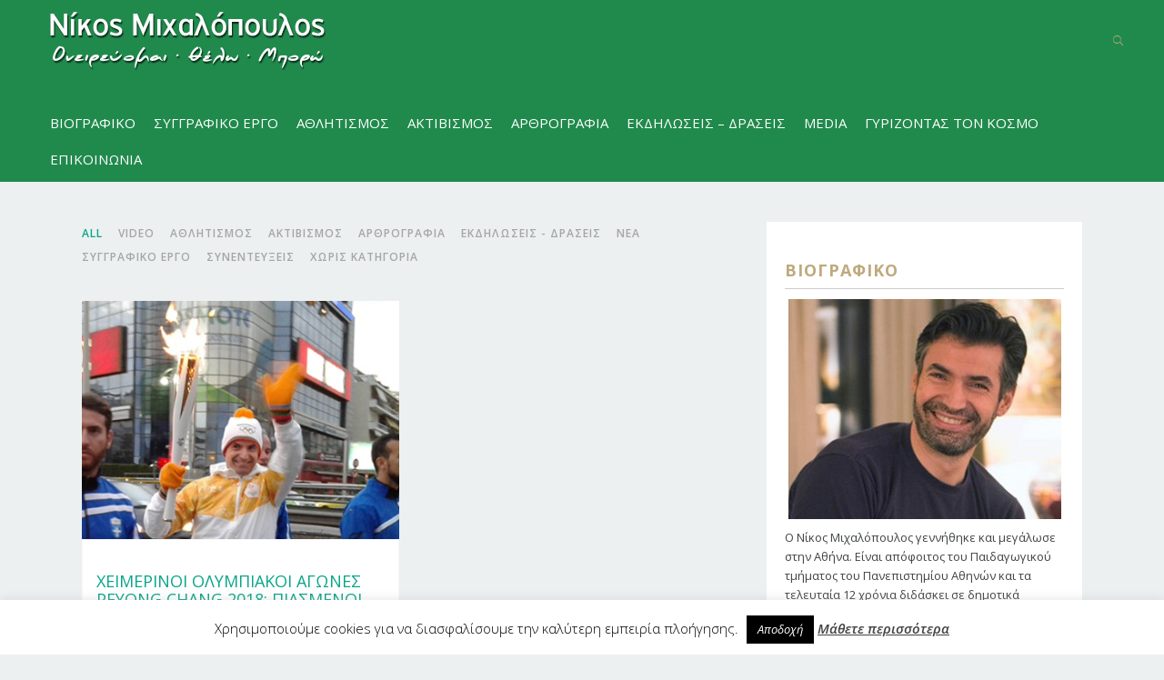

--- FILE ---
content_type: text/html; charset=UTF-8
request_url: https://www.nikosmichalopoulos.gr/2018/02/
body_size: 87633
content:
<!DOCTYPE html>
<html lang="el">
<head>
	<meta charset="UTF-8" />
			<meta name=viewport content="width=device-width,initial-scale=1,user-scalable=no">
	
		
    
    <link rel="profile" href="https://gmpg.org/xfn/11" />

    <meta name='robots' content='noindex, follow' />

	<!-- This site is optimized with the Yoast SEO plugin v17.8 - https://yoast.com/wordpress/plugins/seo/ -->
	<title>Φεβρουάριος 2018 - Νίκος Μιχαλόπουλος</title>
	<meta property="og:locale" content="el_GR" />
	<meta property="og:type" content="website" />
	<meta property="og:title" content="Φεβρουάριος 2018 - Νίκος Μιχαλόπουλος" />
	<meta property="og:url" content="https://www.nikosmichalopoulos.gr/2018/02/" />
	<meta property="og:site_name" content="Νίκος Μιχαλόπουλος" />
	<meta name="twitter:card" content="summary" />
	<meta name="twitter:site" content="@AnnaNikos1" />
	<script type="application/ld+json" class="yoast-schema-graph">{"@context":"https://schema.org","@graph":[{"@type":"WebSite","@id":"https://www.nikosmichalopoulos.gr/#website","url":"https://www.nikosmichalopoulos.gr/","name":"\u039d\u03af\u03ba\u03bf\u03c2 \u039c\u03b9\u03c7\u03b1\u03bb\u03cc\u03c0\u03bf\u03c5\u03bb\u03bf\u03c2","description":"\u039f\u03bd\u03b5\u03b9\u03c1\u03b5\u03cd\u03bf\u03bc\u03b1\u03b9, \u03b8\u03ad\u03bb\u03c9, \u03bc\u03c0\u03bf\u03c1\u03ce","potentialAction":[{"@type":"SearchAction","target":{"@type":"EntryPoint","urlTemplate":"https://www.nikosmichalopoulos.gr/?s={search_term_string}"},"query-input":"required name=search_term_string"}],"inLanguage":"el"},{"@type":"CollectionPage","@id":"https://www.nikosmichalopoulos.gr/2018/02/#webpage","url":"https://www.nikosmichalopoulos.gr/2018/02/","name":"\u03a6\u03b5\u03b2\u03c1\u03bf\u03c5\u03ac\u03c1\u03b9\u03bf\u03c2 2018 - \u039d\u03af\u03ba\u03bf\u03c2 \u039c\u03b9\u03c7\u03b1\u03bb\u03cc\u03c0\u03bf\u03c5\u03bb\u03bf\u03c2","isPartOf":{"@id":"https://www.nikosmichalopoulos.gr/#website"},"breadcrumb":{"@id":"https://www.nikosmichalopoulos.gr/2018/02/#breadcrumb"},"inLanguage":"el","potentialAction":[{"@type":"ReadAction","target":["https://www.nikosmichalopoulos.gr/2018/02/"]}]},{"@type":"BreadcrumbList","@id":"https://www.nikosmichalopoulos.gr/2018/02/#breadcrumb","itemListElement":[{"@type":"ListItem","position":1,"name":"Home","item":"https://www.nikosmichalopoulos.gr/"},{"@type":"ListItem","position":2,"name":"Archives for \u03a6\u03b5\u03b2\u03c1\u03bf\u03c5\u03ac\u03c1\u03b9\u03bf\u03c2 2018"}]}]}</script>
	<!-- / Yoast SEO plugin. -->


<link rel='dns-prefetch' href='//fonts.googleapis.com' />
<link rel='dns-prefetch' href='//s.w.org' />
<link rel="alternate" type="application/rss+xml" title="Ροή RSS &raquo; Νίκος Μιχαλόπουλος" href="https://www.nikosmichalopoulos.gr/feed/" />
<link rel="alternate" type="application/rss+xml" title="Ροή Σχολίων &raquo; Νίκος Μιχαλόπουλος" href="https://www.nikosmichalopoulos.gr/comments/feed/" />
		<script type="text/javascript">
			window._wpemojiSettings = {"baseUrl":"https:\/\/s.w.org\/images\/core\/emoji\/13.1.0\/72x72\/","ext":".png","svgUrl":"https:\/\/s.w.org\/images\/core\/emoji\/13.1.0\/svg\/","svgExt":".svg","source":{"concatemoji":"https:\/\/www.nikosmichalopoulos.gr\/wp-includes\/js\/wp-emoji-release.min.js?ver=5.8.12"}};
			!function(e,a,t){var n,r,o,i=a.createElement("canvas"),p=i.getContext&&i.getContext("2d");function s(e,t){var a=String.fromCharCode;p.clearRect(0,0,i.width,i.height),p.fillText(a.apply(this,e),0,0);e=i.toDataURL();return p.clearRect(0,0,i.width,i.height),p.fillText(a.apply(this,t),0,0),e===i.toDataURL()}function c(e){var t=a.createElement("script");t.src=e,t.defer=t.type="text/javascript",a.getElementsByTagName("head")[0].appendChild(t)}for(o=Array("flag","emoji"),t.supports={everything:!0,everythingExceptFlag:!0},r=0;r<o.length;r++)t.supports[o[r]]=function(e){if(!p||!p.fillText)return!1;switch(p.textBaseline="top",p.font="600 32px Arial",e){case"flag":return s([127987,65039,8205,9895,65039],[127987,65039,8203,9895,65039])?!1:!s([55356,56826,55356,56819],[55356,56826,8203,55356,56819])&&!s([55356,57332,56128,56423,56128,56418,56128,56421,56128,56430,56128,56423,56128,56447],[55356,57332,8203,56128,56423,8203,56128,56418,8203,56128,56421,8203,56128,56430,8203,56128,56423,8203,56128,56447]);case"emoji":return!s([10084,65039,8205,55357,56613],[10084,65039,8203,55357,56613])}return!1}(o[r]),t.supports.everything=t.supports.everything&&t.supports[o[r]],"flag"!==o[r]&&(t.supports.everythingExceptFlag=t.supports.everythingExceptFlag&&t.supports[o[r]]);t.supports.everythingExceptFlag=t.supports.everythingExceptFlag&&!t.supports.flag,t.DOMReady=!1,t.readyCallback=function(){t.DOMReady=!0},t.supports.everything||(n=function(){t.readyCallback()},a.addEventListener?(a.addEventListener("DOMContentLoaded",n,!1),e.addEventListener("load",n,!1)):(e.attachEvent("onload",n),a.attachEvent("onreadystatechange",function(){"complete"===a.readyState&&t.readyCallback()})),(n=t.source||{}).concatemoji?c(n.concatemoji):n.wpemoji&&n.twemoji&&(c(n.twemoji),c(n.wpemoji)))}(window,document,window._wpemojiSettings);
		</script>
		<style type="text/css">
img.wp-smiley,
img.emoji {
	display: inline !important;
	border: none !important;
	box-shadow: none !important;
	height: 1em !important;
	width: 1em !important;
	margin: 0 .07em !important;
	vertical-align: -0.1em !important;
	background: none !important;
	padding: 0 !important;
}
</style>
	<link rel='stylesheet' id='wp-block-library-css'  href='https://www.nikosmichalopoulos.gr/wp-includes/css/dist/block-library/style.min.css?ver=5.8.12' type='text/css' media='all' />
<link rel='stylesheet' id='contact-form-7-css'  href='https://www.nikosmichalopoulos.gr/wp-content/plugins/contact-form-7/includes/css/styles.css?ver=5.5.3' type='text/css' media='all' />
<link rel='stylesheet' id='crp-style-rounded-thumbs-css'  href='https://www.nikosmichalopoulos.gr/wp-content/plugins/contextual-related-posts/css/rounded-thumbs.min.css?ver=1.0.1' type='text/css' media='all' />
<style id='crp-style-rounded-thumbs-inline-css' type='text/css'>

			.crp_related a {
			  width: 150px;
			  height: 150px;
			  text-decoration: none;
			}
			.crp_related img {
			  max-width: 150px;
			  margin: auto;
			}
			.crp_related .crp_title {
			  width: 100%;
			}
			
</style>
<link rel='stylesheet' id='cookie-law-info-css'  href='https://www.nikosmichalopoulos.gr/wp-content/plugins/cookie-law-info/public/css/cookie-law-info-public.css?ver=2.0.6' type='text/css' media='all' />
<link rel='stylesheet' id='cookie-law-info-gdpr-css'  href='https://www.nikosmichalopoulos.gr/wp-content/plugins/cookie-law-info/public/css/cookie-law-info-gdpr.css?ver=2.0.6' type='text/css' media='all' />
<link rel='stylesheet' id='mediaelement-css'  href='https://www.nikosmichalopoulos.gr/wp-includes/js/mediaelement/mediaelementplayer-legacy.min.css?ver=4.2.16' type='text/css' media='all' />
<link rel='stylesheet' id='wp-mediaelement-css'  href='https://www.nikosmichalopoulos.gr/wp-includes/js/mediaelement/wp-mediaelement.min.css?ver=5.8.12' type='text/css' media='all' />
<link rel='stylesheet' id='cabin-qode-default-style-css'  href='https://www.nikosmichalopoulos.gr/wp-content/themes/cabin/style.css?ver=5.8.12' type='text/css' media='all' />
<link rel='stylesheet' id='cabin-qode-stylesheet-css'  href='https://www.nikosmichalopoulos.gr/wp-content/themes/cabin/css/stylesheet.min.css?ver=5.8.12' type='text/css' media='all' />
<link rel='stylesheet' id='cabin-qode-blog-css'  href='https://www.nikosmichalopoulos.gr/wp-content/themes/cabin/css/blog.min.css?ver=5.8.12' type='text/css' media='all' />
<link rel='stylesheet' id='cabin-qode-style-dynamic-css'  href='https://www.nikosmichalopoulos.gr/wp-content/themes/cabin/css/style_dynamic.css?ver=1586865300' type='text/css' media='all' />
<style id='cabin-qode-style-dynamic-inline-css' type='text/css'>
.logo_wrapper{padding:0 0 10px 0;}
.filter_holder>ul>li.filter_title{display:none;}
.filter_holder.without_separator ul li span{padding:0 17px 0 0;}
.widget_recent_entries>ul>li{border-bottom:1px solid #ecf0f1;padding-bottom:10px;margin-bottom:10px;}
.widget_recent_entries>ul>li:last-child{border-bottom:none;padding-bottom:5px;margin-bottom:5px;}
nav.main_menu>ul>li>a{line-height:30px;padding-bottom:10px;}
.formWrap{background-color:#fff;padding:20px;max-width:600px;}
.formFieldWrap{padding-bottom:15px;}
.formLabel{color:#bfa97d;font-weight:300;padding-bottom:10px;}
@media only screen and (min-width: 1000px){
.header_bottom.left_menu_position nav.main_menu {
    margin-top: 30px;}}
</style>
<link rel='stylesheet' id='cabin-qode-font_awesome-css'  href='https://www.nikosmichalopoulos.gr/wp-content/themes/cabin/css/font-awesome/css/font-awesome.min.css?ver=5.8.12' type='text/css' media='all' />
<link rel='stylesheet' id='cabin-qode-font_elegant-css'  href='https://www.nikosmichalopoulos.gr/wp-content/themes/cabin/css/elegant-icons/style.min.css?ver=5.8.12' type='text/css' media='all' />
<link rel='stylesheet' id='cabin-qode-ion_icons-css'  href='https://www.nikosmichalopoulos.gr/wp-content/themes/cabin/css/ion-icons/css/ionicons.min.css?ver=5.8.12' type='text/css' media='all' />
<link rel='stylesheet' id='cabin-qode-linea_icons-css'  href='https://www.nikosmichalopoulos.gr/wp-content/themes/cabin/css/linea-icons/style.css?ver=5.8.12' type='text/css' media='all' />
<link rel='stylesheet' id='cabin-qode-responsive-css'  href='https://www.nikosmichalopoulos.gr/wp-content/themes/cabin/css/responsive.min.css?ver=5.8.12' type='text/css' media='all' />
<link rel='stylesheet' id='cabin-qode-style-dynamic-responsive-css'  href='https://www.nikosmichalopoulos.gr/wp-content/themes/cabin/css/style_dynamic_responsive.css?ver=1586865300' type='text/css' media='all' />
<link rel='stylesheet' id='js_composer_front-css'  href='https://www.nikosmichalopoulos.gr/wp-content/plugins/js_composer/assets/css/js_composer.min.css?ver=6.4.1' type='text/css' media='all' />
<link rel='stylesheet' id='cabin-qode-mac-stylesheet-css'  href='https://www.nikosmichalopoulos.gr/wp-content/themes/cabin/css/mac_stylesheet.css?ver=5.8.12' type='text/css' media='all' />
<link rel='stylesheet' id='cabin-qode-webkit-css'  href='https://www.nikosmichalopoulos.gr/wp-content/themes/cabin/css/webkit_stylesheet.css?ver=5.8.12' type='text/css' media='all' />
<link rel='stylesheet' id='cabin-google-fonts-css'  href='https://fonts.googleapis.com/css?family=Raleway%3A200%2C300%2C300i%2C400%2C400i%2C600%2C600i%2C700%2C700i%2C800%7COpen+Sans%3A200%2C300%2C300i%2C400%2C400i%2C600%2C600i%2C700%2C700i%2C800%7CLora%3A200%2C300%2C300i%2C400%2C400i%2C600%2C600i%2C700%2C700i%2C800%7COpen+Sans%3A200%2C300%2C300i%2C400%2C400i%2C600%2C600i%2C700%2C700i%2C800%7CRoboto%3A200%2C300%2C300i%2C400%2C400i%2C600%2C600i%2C700%2C700i%2C800%7CRaleway%3A200%2C300%2C300i%2C400%2C400i%2C600%2C600i%2C700%2C700i%2C800%7CLora%3A200%2C300%2C300i%2C400%2C400i%2C600%2C600i%2C700%2C700i%2C800&#038;subset=latin%2Clatin-ext&#038;ver=1.0.0' type='text/css' media='all' />
<link rel='stylesheet' id='cff-css'  href='https://www.nikosmichalopoulos.gr/wp-content/plugins/custom-facebook-feed/assets/css/cff-style.css?ver=4.1.1' type='text/css' media='all' />
<link rel='stylesheet' id='sb-font-awesome-css'  href='https://www.nikosmichalopoulos.gr/wp-content/plugins/custom-facebook-feed/assets/css/font-awesome.min.css?ver=4.7.0' type='text/css' media='all' />
<link rel='stylesheet' id='childstyle-css'  href='https://www.nikosmichalopoulos.gr/wp-content/themes/cabin-child/style.css?ver=5.8.12' type='text/css' media='all' />
<link rel='stylesheet' id='wpgdprc-front-css-css'  href='https://www.nikosmichalopoulos.gr/wp-content/plugins/wp-gdpr-compliance/Assets/css/front.css?ver=1639651438' type='text/css' media='all' />
<style id='wpgdprc-front-css-inline-css' type='text/css'>
:root{--wp-gdpr--bar--background-color: #000000;--wp-gdpr--bar--color: #ffffff;--wp-gdpr--button--background-color: #000000;--wp-gdpr--button--background-color--darken: #000000;--wp-gdpr--button--color: #ffffff;}
</style>
<script type='text/javascript' src='https://www.nikosmichalopoulos.gr/wp-includes/js/jquery/jquery.min.js?ver=3.6.0' id='jquery-core-js'></script>
<script type='text/javascript' src='https://www.nikosmichalopoulos.gr/wp-includes/js/jquery/jquery-migrate.min.js?ver=3.3.2' id='jquery-migrate-js'></script>
<script type='text/javascript' id='cookie-law-info-js-extra'>
/* <![CDATA[ */
var Cli_Data = {"nn_cookie_ids":[],"cookielist":[],"non_necessary_cookies":[],"ccpaEnabled":"","ccpaRegionBased":"","ccpaBarEnabled":"","strictlyEnabled":["necessary","obligatoire"],"ccpaType":"gdpr","js_blocking":"","custom_integration":"","triggerDomRefresh":"","secure_cookies":""};
var cli_cookiebar_settings = {"animate_speed_hide":"500","animate_speed_show":"500","background":"#fff","border":"#444","border_on":"","button_1_button_colour":"#000","button_1_button_hover":"#000000","button_1_link_colour":"#fff","button_1_as_button":"1","button_1_new_win":"","button_2_button_colour":"#333","button_2_button_hover":"#292929","button_2_link_colour":"#444","button_2_as_button":"","button_2_hidebar":"","button_3_button_colour":"#000","button_3_button_hover":"#000000","button_3_link_colour":"#fff","button_3_as_button":"1","button_3_new_win":"","button_4_button_colour":"#000","button_4_button_hover":"#000000","button_4_link_colour":"#fff","button_4_as_button":"1","button_7_button_colour":"#61a229","button_7_button_hover":"#4e8221","button_7_link_colour":"#fff","button_7_as_button":"1","button_7_new_win":"","font_family":"inherit","header_fix":"","notify_animate_hide":"1","notify_animate_show":"","notify_div_id":"#cookie-law-info-bar","notify_position_horizontal":"right","notify_position_vertical":"bottom","scroll_close":"","scroll_close_reload":"","accept_close_reload":"","reject_close_reload":"","showagain_tab":"1","showagain_background":"#fff","showagain_border":"#000","showagain_div_id":"#cookie-law-info-again","showagain_x_position":"100px","text":"#000","show_once_yn":"","show_once":"10000","logging_on":"","as_popup":"","popup_overlay":"1","bar_heading_text":"","cookie_bar_as":"banner","popup_showagain_position":"bottom-right","widget_position":"left"};
var log_object = {"ajax_url":"https:\/\/www.nikosmichalopoulos.gr\/wp-admin\/admin-ajax.php"};
/* ]]> */
</script>
<script type='text/javascript' src='https://www.nikosmichalopoulos.gr/wp-content/plugins/cookie-law-info/public/js/cookie-law-info-public.js?ver=2.0.6' id='cookie-law-info-js'></script>
<script type='text/javascript' id='wpgdprc-front-js-js-extra'>
/* <![CDATA[ */
var wpgdprcFront = {"ajaxUrl":"https:\/\/www.nikosmichalopoulos.gr\/wp-admin\/admin-ajax.php","ajaxNonce":"f6af4a3e47","ajaxArg":"security","pluginPrefix":"wpgdprc","blogId":"1","isMultiSite":"","locale":"el","showModal":"","cookieName":"wpgdprc-consent","consentVersion":"","path":"\/","prefix":"wpgdprc"};
/* ]]> */
</script>
<script type='text/javascript' src='https://www.nikosmichalopoulos.gr/wp-content/plugins/wp-gdpr-compliance/Assets/js/front.min.js?ver=1639651438' id='wpgdprc-front-js-js'></script>
<link rel="https://api.w.org/" href="https://www.nikosmichalopoulos.gr/wp-json/" /><link rel="EditURI" type="application/rsd+xml" title="RSD" href="https://www.nikosmichalopoulos.gr/xmlrpc.php?rsd" />
<link rel="wlwmanifest" type="application/wlwmanifest+xml" href="https://www.nikosmichalopoulos.gr/wp-includes/wlwmanifest.xml" /> 
<meta name="generator" content="WordPress 5.8.12" />
<meta name="generator" content="Powered by WPBakery Page Builder - drag and drop page builder for WordPress."/>
<noscript><style> .wpb_animate_when_almost_visible { opacity: 1; }</style></noscript>
</head>

<body data-rsssl=1 class="archive date select-child-theme-ver-1.0.0 select-theme-ver-3.3   vertical_menu_background_opacity smooth_scroll transparent_content wpb-js-composer js-comp-ver-6.4.1 vc_responsive">

        
<div class="wrapper">
<div class="wrapper_inner">

    
    
    <header class="page_header scrolled_not_transparent  regular">
                <div class="header_inner clearfix">

            <!--insert start-->
                                                
                        <form role="search" action="https://www.nikosmichalopoulos.gr/" class="qode_search_form_3" method="get">
                                                                    <div class="form_holder_outer">
                                            <div class="form_holder">

                                                <input type="text" placeholder="Search" name="s" class="qode_search_field" autocomplete="off" />

                                                <div class="qode_search_close">
                                                    <a href="#">
                                                        <i class="qode_icon_ion_icon ion-close " ></i>                                                    </a>
                                                </div>
                                            </div>
                                        </div>
                                                                </form>
                                                            <!--insert end-->
            <div class="header_top_bottom_holder">
                                <div class="header_bottom clearfix left_menu_position"  >
                                                                                    <div class="header_inner_left">
                                                                                                                <div class="mobile_menu_button">
										<span>
											<i class="qode_icon_ion_icon ion-navicon " ></i>										</span>
                                        </div>
                                    


                                                                            <div class="logo_wrapper" >
                                                                                        <div class="q_logo"><a  href="https://www.nikosmichalopoulos.gr/"><img class="normal" src="https://www.nikosmichalopoulos.gr/wp-content/uploads/2016/02/logo-801.png" alt="Logo"/><img class="light" src="https://www.nikosmichalopoulos.gr/wp-content/uploads/2016/02/logo-801.png" alt="Logo"/><img class="dark" src="https://www.nikosmichalopoulos.gr/wp-content/uploads/2016/02/logo-801.png" alt="Logo"/><img class="sticky" src="https://www.nikosmichalopoulos.gr/wp-content/themes/cabin/img/logo_black.png" alt="Logo"/><img class="mobile" src="https://www.nikosmichalopoulos.gr/wp-content/uploads/2016/02/logo-801.png" alt="Logo"/></a></div>
                                                                                    </div>
                                    

                                                                                                        </div>
                                                                                                                                                                                <div class="header_inner_right">
                                            <div class="side_menu_button_wrapper right">
                                                                                                    <div class="header_bottom_right_widget_holder"></div>
                                                                                                                                                <div class="side_menu_button">
                                                    <!-- insert start-->
                                                    
                                                        <a class="search_covers_header normal" href="javascript:void(0)">
                                                            <i class="qode_icon_ion_icon ion-ios-search " ></i>                                                        </a>

                                                                                                        <!--insert end-->
                                                                                                                                                        </div>
                                            </div>
                                        </div>
                                                                                                            <nav class="main_menu drop_down  ">
                                        <ul id="menu-main_menu" class=""><li id="nav-menu-item-208" class="menu-item menu-item-type-post_type menu-item-object-page  narrow"><a href="https://www.nikosmichalopoulos.gr/%ce%b2%ce%b9%ce%bf%ce%b3%cf%81%ce%b1%cf%86%ce%b9%ce%ba%cf%8c/" class=""><span class="item_inner"><span class="menu_icon_wrapper"><i class="menu_icon blank fa"></i></span><span class="item_text">Βιογραφικό</span></span><span class="plus"></span></a></li>
<li id="nav-menu-item-278" class="menu-item menu-item-type-post_type menu-item-object-page menu-item-has-children  has_sub narrow"><a href="https://www.nikosmichalopoulos.gr/%cf%83%cf%85%ce%b3%ce%b3%cf%81%ce%b1%cf%86%ce%b9%ce%ba%ce%bf-%ce%b5%cf%81%ce%b3%ce%bf/" class=""><span class="item_inner"><span class="menu_icon_wrapper"><i class="menu_icon blank fa"></i></span><span class="item_text">ΣΥΓΓΡΑΦΙΚΟ ΕΡΓΟ</span></span><span class="plus"></span></a>
<div class="second"><div class="inner"><ul>
	<li id="nav-menu-item-293" class="menu-item menu-item-type-post_type menu-item-object-page "><a href="https://www.nikosmichalopoulos.gr/%ce%b2%ce%b9%ce%b2%ce%bb%ce%b9%ce%b1/" class=""><span class="item_inner"><span class="menu_icon_wrapper"><i class="menu_icon blank fa"></i></span><span class="item_text">ΒΙΒΛΙΑ</span></span><span class="plus"></span></a></li>
	<li id="nav-menu-item-289" class="menu-item menu-item-type-post_type menu-item-object-page "><a href="https://www.nikosmichalopoulos.gr/%ce%ba%cf%81%ce%b9%cf%84%ce%b9%ce%ba%ce%b5%cf%83-%ce%b2%ce%b9%ce%b2%ce%bb%ce%b9%cf%89%ce%bd/" class=""><span class="item_inner"><span class="menu_icon_wrapper"><i class="menu_icon blank fa"></i></span><span class="item_text">ΚΡΙΤΙΚΕΣ ΒΙΒΛΙΩΝ</span></span><span class="plus"></span></a></li>
</ul></div></div>
</li>
<li id="nav-menu-item-120" class="menu-item menu-item-type-post_type menu-item-object-page  narrow"><a href="https://www.nikosmichalopoulos.gr/%ce%b1%ce%b8%ce%bb%ce%b7%cf%84%ce%b9%cf%83%ce%bc%cf%8c%cf%82/" class=""><span class="item_inner"><span class="menu_icon_wrapper"><i class="menu_icon blank fa"></i></span><span class="item_text">Αθλητισμός</span></span><span class="plus"></span></a></li>
<li id="nav-menu-item-267" class="menu-item menu-item-type-post_type menu-item-object-page  narrow"><a href="https://www.nikosmichalopoulos.gr/%ce%b1%ce%ba%cf%84%ce%b9%ce%b2%ce%b9%cf%83%ce%bc%ce%bf%cf%83/" class=""><span class="item_inner"><span class="menu_icon_wrapper"><i class="menu_icon blank fa"></i></span><span class="item_text">ΑΚΤΙΒΙΣΜΟΣ</span></span><span class="plus"></span></a></li>
<li id="nav-menu-item-949" class="menu-item menu-item-type-taxonomy menu-item-object-category menu-item-has-children  has_sub narrow"><a href="https://www.nikosmichalopoulos.gr/category/articles/" class=""><span class="item_inner"><span class="menu_icon_wrapper"><i class="menu_icon blank fa"></i></span><span class="item_text">Αρθρογραφία</span></span><span class="plus"></span></a>
<div class="second"><div class="inner"><ul>
	<li id="nav-menu-item-950" class="menu-item menu-item-type-taxonomy menu-item-object-category "><a href="https://www.nikosmichalopoulos.gr/category/articles/health/" class=""><span class="item_inner"><span class="menu_icon_wrapper"><i class="menu_icon blank fa"></i></span><span class="item_text">Υγεία &#8211; ευεξία</span></span><span class="plus"></span></a></li>
</ul></div></div>
</li>
<li id="nav-menu-item-285" class="menu-item menu-item-type-post_type menu-item-object-page  narrow"><a href="https://www.nikosmichalopoulos.gr/%ce%b5%ce%ba%ce%b4%ce%b7%ce%bb%cf%89%cf%83%ce%b5%ce%b9%cf%82/" class=""><span class="item_inner"><span class="menu_icon_wrapper"><i class="menu_icon blank fa"></i></span><span class="item_text">Εκδηλώσεις &#8211; Δράσεις</span></span><span class="plus"></span></a></li>
<li id="nav-menu-item-502" class="menu-item menu-item-type-custom menu-item-object-custom menu-item-has-children  has_sub narrow"><a href="#" class=""><span class="item_inner"><span class="menu_icon_wrapper"><i class="menu_icon blank fa"></i></span><span class="item_text">Media</span></span><span class="plus"></span></a>
<div class="second"><div class="inner"><ul>
	<li id="nav-menu-item-507" class="menu-item menu-item-type-post_type menu-item-object-page "><a href="https://www.nikosmichalopoulos.gr/%cf%83%cf%85%ce%bd%ce%b5%ce%bd%cf%84%ce%b5%cf%8d%ce%be%ce%b5%ce%b9%cf%82/" class=""><span class="item_inner"><span class="menu_icon_wrapper"><i class="menu_icon blank fa"></i></span><span class="item_text">ΣΥΝΕΝΤΕΥΞΕΙΣ</span></span><span class="plus"></span></a></li>
	<li id="nav-menu-item-302" class="menu-item menu-item-type-post_type menu-item-object-page "><a href="https://www.nikosmichalopoulos.gr/video/" class=""><span class="item_inner"><span class="menu_icon_wrapper"><i class="menu_icon blank fa"></i></span><span class="item_text">VIDEO</span></span><span class="plus"></span></a></li>
</ul></div></div>
</li>
<li id="nav-menu-item-954" class="menu-item menu-item-type-post_type menu-item-object-page  narrow"><a href="https://www.nikosmichalopoulos.gr/%ce%b3%cf%85%cf%81%ce%af%ce%b6%ce%bf%ce%bd%cf%84%ce%b1%cf%82-%cf%84%ce%bf%ce%bd-%ce%ba%cf%8c%cf%83%ce%bc%ce%bf%cf%82/" class=""><span class="item_inner"><span class="menu_icon_wrapper"><i class="menu_icon blank fa"></i></span><span class="item_text">Γυρίζοντας τον κόσμο</span></span><span class="plus"></span></a></li>
<li id="nav-menu-item-952" class="menu-item menu-item-type-post_type menu-item-object-page  narrow"><a href="https://www.nikosmichalopoulos.gr/%ce%b5%cf%80%ce%b9%ce%ba%ce%bf%ce%b9%ce%bd%cf%89%ce%bd%ce%af%ce%b1/" class=""><span class="item_inner"><span class="menu_icon_wrapper"><i class="menu_icon blank fa"></i></span><span class="item_text">Επικοινωνία</span></span><span class="plus"></span></a></li>
</ul>                                    </nav>
                                                                                                                                                                                <nav class="mobile_menu">
                                        <ul id="menu-main_menu-1" class=""><li id="mobile-menu-item-208" class="menu-item menu-item-type-post_type menu-item-object-page "><a href="https://www.nikosmichalopoulos.gr/%ce%b2%ce%b9%ce%bf%ce%b3%cf%81%ce%b1%cf%86%ce%b9%ce%ba%cf%8c/" class=""><span>Βιογραφικό</span></a><span class="mobile_arrow"><i class="fa fa-angle-right"></i><i class="fa fa-angle-down"></i></span></li>
<li id="mobile-menu-item-278" class="menu-item menu-item-type-post_type menu-item-object-page menu-item-has-children  has_sub"><a href="https://www.nikosmichalopoulos.gr/%cf%83%cf%85%ce%b3%ce%b3%cf%81%ce%b1%cf%86%ce%b9%ce%ba%ce%bf-%ce%b5%cf%81%ce%b3%ce%bf/" class=""><span>ΣΥΓΓΡΑΦΙΚΟ ΕΡΓΟ</span></a><span class="mobile_arrow"><i class="fa fa-angle-right"></i><i class="fa fa-angle-down"></i></span>
<ul class="sub_menu">
	<li id="mobile-menu-item-293" class="menu-item menu-item-type-post_type menu-item-object-page "><a href="https://www.nikosmichalopoulos.gr/%ce%b2%ce%b9%ce%b2%ce%bb%ce%b9%ce%b1/" class=""><span>ΒΙΒΛΙΑ</span></a><span class="mobile_arrow"><i class="fa fa-angle-right"></i><i class="fa fa-angle-down"></i></span></li>
	<li id="mobile-menu-item-289" class="menu-item menu-item-type-post_type menu-item-object-page "><a href="https://www.nikosmichalopoulos.gr/%ce%ba%cf%81%ce%b9%cf%84%ce%b9%ce%ba%ce%b5%cf%83-%ce%b2%ce%b9%ce%b2%ce%bb%ce%b9%cf%89%ce%bd/" class=""><span>ΚΡΙΤΙΚΕΣ ΒΙΒΛΙΩΝ</span></a><span class="mobile_arrow"><i class="fa fa-angle-right"></i><i class="fa fa-angle-down"></i></span></li>
</ul>
</li>
<li id="mobile-menu-item-120" class="menu-item menu-item-type-post_type menu-item-object-page "><a href="https://www.nikosmichalopoulos.gr/%ce%b1%ce%b8%ce%bb%ce%b7%cf%84%ce%b9%cf%83%ce%bc%cf%8c%cf%82/" class=""><span>Αθλητισμός</span></a><span class="mobile_arrow"><i class="fa fa-angle-right"></i><i class="fa fa-angle-down"></i></span></li>
<li id="mobile-menu-item-267" class="menu-item menu-item-type-post_type menu-item-object-page "><a href="https://www.nikosmichalopoulos.gr/%ce%b1%ce%ba%cf%84%ce%b9%ce%b2%ce%b9%cf%83%ce%bc%ce%bf%cf%83/" class=""><span>ΑΚΤΙΒΙΣΜΟΣ</span></a><span class="mobile_arrow"><i class="fa fa-angle-right"></i><i class="fa fa-angle-down"></i></span></li>
<li id="mobile-menu-item-949" class="menu-item menu-item-type-taxonomy menu-item-object-category menu-item-has-children  has_sub"><a href="https://www.nikosmichalopoulos.gr/category/articles/" class=""><span>Αρθρογραφία</span></a><span class="mobile_arrow"><i class="fa fa-angle-right"></i><i class="fa fa-angle-down"></i></span>
<ul class="sub_menu">
	<li id="mobile-menu-item-950" class="menu-item menu-item-type-taxonomy menu-item-object-category "><a href="https://www.nikosmichalopoulos.gr/category/articles/health/" class=""><span>Υγεία &#8211; ευεξία</span></a><span class="mobile_arrow"><i class="fa fa-angle-right"></i><i class="fa fa-angle-down"></i></span></li>
</ul>
</li>
<li id="mobile-menu-item-285" class="menu-item menu-item-type-post_type menu-item-object-page "><a href="https://www.nikosmichalopoulos.gr/%ce%b5%ce%ba%ce%b4%ce%b7%ce%bb%cf%89%cf%83%ce%b5%ce%b9%cf%82/" class=""><span>Εκδηλώσεις &#8211; Δράσεις</span></a><span class="mobile_arrow"><i class="fa fa-angle-right"></i><i class="fa fa-angle-down"></i></span></li>
<li id="mobile-menu-item-502" class="menu-item menu-item-type-custom menu-item-object-custom menu-item-has-children  has_sub"><a href="#" class=""><span>Media</span></a><span class="mobile_arrow"><i class="fa fa-angle-right"></i><i class="fa fa-angle-down"></i></span>
<ul class="sub_menu">
	<li id="mobile-menu-item-507" class="menu-item menu-item-type-post_type menu-item-object-page "><a href="https://www.nikosmichalopoulos.gr/%cf%83%cf%85%ce%bd%ce%b5%ce%bd%cf%84%ce%b5%cf%8d%ce%be%ce%b5%ce%b9%cf%82/" class=""><span>ΣΥΝΕΝΤΕΥΞΕΙΣ</span></a><span class="mobile_arrow"><i class="fa fa-angle-right"></i><i class="fa fa-angle-down"></i></span></li>
	<li id="mobile-menu-item-302" class="menu-item menu-item-type-post_type menu-item-object-page "><a href="https://www.nikosmichalopoulos.gr/video/" class=""><span>VIDEO</span></a><span class="mobile_arrow"><i class="fa fa-angle-right"></i><i class="fa fa-angle-down"></i></span></li>
</ul>
</li>
<li id="mobile-menu-item-954" class="menu-item menu-item-type-post_type menu-item-object-page "><a href="https://www.nikosmichalopoulos.gr/%ce%b3%cf%85%cf%81%ce%af%ce%b6%ce%bf%ce%bd%cf%84%ce%b1%cf%82-%cf%84%ce%bf%ce%bd-%ce%ba%cf%8c%cf%83%ce%bc%ce%bf%cf%82/" class=""><span>Γυρίζοντας τον κόσμο</span></a><span class="mobile_arrow"><i class="fa fa-angle-right"></i><i class="fa fa-angle-down"></i></span></li>
<li id="mobile-menu-item-952" class="menu-item menu-item-type-post_type menu-item-object-page "><a href="https://www.nikosmichalopoulos.gr/%ce%b5%cf%80%ce%b9%ce%ba%ce%bf%ce%b9%ce%bd%cf%89%ce%bd%ce%af%ce%b1/" class=""><span>Επικοινωνία</span></a><span class="mobile_arrow"><i class="fa fa-angle-right"></i><i class="fa fa-angle-down"></i></span></li>
</ul>                                    </nav>
                                                        </div>
                </div>
            </div>
    </header>



        <a id='back_to_top' class="" href='#'>
			<span class="qode_icon_stack">
				<span aria-hidden="true" class="qode_icon_font_elegant arrow_carrot-up  " ></span>			</span>
    </a>




    
<div class="content content_top_margin_none">

        
    
	<div class="content_inner  ">
		        <div class="container">
            <div class="container_inner default_template_holder clearfix">
                            <div class="two_columns_66_33 background_color_sidebar grid2 clearfix">
                    <div class="column1 content_left_from_sidebar">
                        <div class="column_inner">
                            
			<div class="filter_outer filter_blog">
				<div class="filter_holder without_separator">
					<ul>
                                                    <li class='filter_title'><span>Sort Blog:</span></li>
                       						<li class="filter" data-filter="*"><span>All</span></li>
													 <li class="filter" data-filter=".category-video"><span>Video</span></li>
													 <li class="filter" data-filter=".category-sports"><span>Αθλητισμός</span></li>
													 <li class="filter" data-filter=".category-activism"><span>Ακτιβισμός</span></li>
													 <li class="filter" data-filter=".category-articles"><span>Αρθρογραφία</span></li>
													 <li class="filter" data-filter=".category-activities"><span>Εκδηλώσεις - Δράσεις</span></li>
													 <li class="filter" data-filter=".category-news"><span>Νέα</span></li>
													 <li class="filter" data-filter=".category-writtings"><span>Συγγραφικό έργο</span></li>
													 <li class="filter" data-filter=".category-interviews"><span>Συνεντεύξεις</span></li>
													 <li class="filter" data-filter=".category-%ce%b1%cf%84%ce%b1%ce%be%ce%b9%ce%bd%cf%8c%ce%bc%ce%b7%cf%84%ce%b1"><span>Χωρίς κατηγορία</span></li>
											</ul>
				</div>
			</div>

      
	<div class="blog_holder masonry masonry_pagination two_columns">
		
			<div class="blog_holder_grid_sizer"></div>
		<div class="blog_holder_grid_gutter"></div>
							<article id="post-1535" class="post-1535 post type-post status-publish format-standard has-post-thumbnail hentry category-articles category-news tag-bullying tag-peyong-chang tag-sports tag-300 tag-301 tag-299">
									<div class="post_image">
						<a href="https://www.nikosmichalopoulos.gr/2018/02/12/%cf%87%ce%b5%ce%b9%ce%bc%ce%b5%cf%81%ce%b9%ce%bd%ce%bf%ce%b9-%ce%bf%ce%bb%cf%85%ce%bc%cf%80%ce%b9%ce%b1%ce%ba%ce%bf%ce%b9-%ce%b1%ce%b3%cf%89%ce%bd%ce%b5%cf%83-peyong-chang-2018-%cf%80%ce%b9%ce%b1/" target="_self" title="ΧΕΙΜΕΡΙΝΟΙ ΟΛΥΜΠΙΑΚΟΙ ΑΓΩΝΕΣ PEYONG CHANG 2018: Πιασμένοι χέρι-χέρι">
							<img width="800" height="600" src="https://www.nikosmichalopoulos.gr/wp-content/uploads/2018/02/IMG_3903.jpg" class="attachment-full size-full wp-post-image" alt="Ολυμπιακή Λαμπαδηδτομία 2018" loading="lazy" srcset="https://www.nikosmichalopoulos.gr/wp-content/uploads/2018/02/IMG_3903.jpg 800w, https://www.nikosmichalopoulos.gr/wp-content/uploads/2018/02/IMG_3903-300x225.jpg 300w, https://www.nikosmichalopoulos.gr/wp-content/uploads/2018/02/IMG_3903-700x525.jpg 700w" sizes="(max-width: 800px) 100vw, 800px" />						</a>
					</div>
								<div class="post_text">
					<div class="post_text_inner">
						<h4>
							<a href="https://www.nikosmichalopoulos.gr/2018/02/12/%cf%87%ce%b5%ce%b9%ce%bc%ce%b5%cf%81%ce%b9%ce%bd%ce%bf%ce%b9-%ce%bf%ce%bb%cf%85%ce%bc%cf%80%ce%b9%ce%b1%ce%ba%ce%bf%ce%b9-%ce%b1%ce%b3%cf%89%ce%bd%ce%b5%cf%83-peyong-chang-2018-%cf%80%ce%b9%ce%b1/" target="_self" title="ΧΕΙΜΕΡΙΝΟΙ ΟΛΥΜΠΙΑΚΟΙ ΑΓΩΝΕΣ PEYONG CHANG 2018: Πιασμένοι χέρι-χέρι">ΧΕΙΜΕΡΙΝΟΙ ΟΛΥΜΠΙΑΚΟΙ ΑΓΩΝΕΣ PEYONG CHANG 2018: Πιασμένοι χέρι-χέρι</a>
						</h4>
												<p class="post_excerpt">ΔΕΥΤΕΡΑ 12 ΦΕΒΡΟΥΑΡΙΟΥ 2018

Οι Χειμερινοί Ολυμπιακοί Αγώνες στη Peyong Chang της Νότιας Κορέας μόλις ξεκίνησαν με τον καλύτερο τρόπο: την είσοδο στο στάδιο της Νότιας και της Βόρειας Κορέας υπό την ίδια σημαία και πιασμένες χέρι-χέρι.
Όπως πρέπει να είναι.

Όπως δηλαδή πρέπει όλοι να είμαστε, αρκεί να σκεφτούμε πως είναι πολύ περισσότερα τα πράγματα που μας ενώνουν σε αυτόν τον κόσμο από τα πράγματα που μας...</p>													
							
								<div class="post_info post_info_bottom">
									<div class="post_category">in <a href="https://www.nikosmichalopoulos.gr/category/articles/" rel="category tag">Αρθρογραφία</a>, <a href="https://www.nikosmichalopoulos.gr/category/news/" rel="category tag">Νέα</a></div>								</div>
																	</div>
				</div>
			</article>
		
			    </div>
                                    </div>
                    </div>
                    <div class="column2">
                        	<div class="column_inner">
		<aside class="sidebar">
							
			<div id="text-13" class="widget widget_text posts_holder"><h4>Βιογραφικό</h4>			<div class="textwidget"><img class="aligncenter size-medium wp-image-334" src="https://www.nikosmichalopoulos.gr/wp-content/uploads/2016/02/bio-profil-300x242.jpg" alt="bio-profil" width="300" height="242" />

Ο Νίκος Μιχαλόπουλος γεννήθηκε και μεγάλωσε στην Αθήνα.

Είναι απόφοιτος του Παιδαγωγικού τμήματος του Πανεπιστημίου Αθηνών και τα τελευταία 12 χρόνια διδάσκει σε δημοτικά σχολεία κοινωνικά ευαίσθητων ομάδων, όπως τσιγγανόπαιδες και παλλινοστούντες.
Το μεγάλο πάθος της ζωής του από τα παιδικά του χρόνια είναι ο αθλητισμός.
<hr>

<h6>
<a href="https://www.nikosmichalopoulos.gr/%CE%B2%CE%B9%CE%BF%CE%B3%CF%81%CE%B1%CF%86%CE%B9%CE%BA%CF%8C/" style=" font-size:13px;" target="_self" title="Νίκος Μιχαλόπουλος - Βιογραφικό" rel="noopener">Περισσότερα</a></h6>
</div>
		</div><div id="categories-4" class="widget widget_categories posts_holder"><h4>Blog Categories</h4>
			<ul>
					<li class="cat-item cat-item-27"><a href="https://www.nikosmichalopoulos.gr/category/video/">Video</a>
</li>
	<li class="cat-item cat-item-4"><a href="https://www.nikosmichalopoulos.gr/category/sports/">Αθλητισμός</a>
</li>
	<li class="cat-item cat-item-5"><a href="https://www.nikosmichalopoulos.gr/category/activism/">Ακτιβισμός</a>
</li>
	<li class="cat-item cat-item-75"><a href="https://www.nikosmichalopoulos.gr/category/articles/">Αρθρογραφία</a>
</li>
	<li class="cat-item cat-item-74"><a href="https://www.nikosmichalopoulos.gr/category/writtings/books/">Βιβλία</a>
</li>
	<li class="cat-item cat-item-6"><a href="https://www.nikosmichalopoulos.gr/category/activities/">Εκδηλώσεις &#8211; Δράσεις</a>
</li>
	<li class="cat-item cat-item-25"><a href="https://www.nikosmichalopoulos.gr/category/writtings/book-critics/">Κριτικές βιβλίων</a>
</li>
	<li class="cat-item cat-item-7"><a href="https://www.nikosmichalopoulos.gr/category/news/">Νέα</a>
</li>
	<li class="cat-item cat-item-3"><a href="https://www.nikosmichalopoulos.gr/category/writtings/">Συγγραφικό έργο</a>
</li>
	<li class="cat-item cat-item-77"><a href="https://www.nikosmichalopoulos.gr/category/interviews/">Συνεντεύξεις</a>
</li>
	<li class="cat-item cat-item-107"><a href="https://www.nikosmichalopoulos.gr/category/articles/health/">Υγεία &#8211; ευεξία</a>
</li>
	<li class="cat-item cat-item-1"><a href="https://www.nikosmichalopoulos.gr/category/%ce%b1%cf%84%ce%b1%ce%be%ce%b9%ce%bd%cf%8c%ce%bc%ce%b7%cf%84%ce%b1/">Χωρίς κατηγορία</a>
</li>
			</ul>

			</div>
		<div id="recent-posts-3" class="widget widget_recent_entries posts_holder">
		<h4>Latest Posts</h4>
		<ul>
											<li>
					<a href="https://www.nikosmichalopoulos.gr/2026/01/13/%cf%8c%cf%84%ce%b1%ce%bd-%ce%ba%ce%bf%ce%b9%cf%84%ce%ac%cf%82-%ce%b1%cf%80%cf%8c-%cf%88%ce%b7%ce%bb%ce%ac-%ce%ba%ce%b1%ce%b8%ce%ae%ce%bb%cf%89%cf%83%ce%b5-%ce%b7-%cf%80%ce%b1%cf%81%ce%bf/">«Όταν κοιτάς από ψηλά»:  Καθήλωσε η παρουσίαση του βιβλίου του Νίκου Μιχαλόπουλου για τον Εμμανουήλ Καραλή στη Θεσσαλονίκη</a>
									</li>
											<li>
					<a href="https://www.nikosmichalopoulos.gr/2025/12/22/%ce%bf-%ce%b5%ce%bc%ce%bc%ce%b1%ce%bd%ce%bf%cf%85%ce%ae%ce%bb-%ce%ba%ce%b1%cf%81%ce%b1%ce%bb%ce%ae%cf%82-%ce%ba%ce%b1%ce%b9-%ce%bf-%ce%bd%ce%af%ce%ba%ce%bf%cf%82-%ce%bc%ce%b9%cf%87%ce%b1%ce%bb%cf%8c/">Ο Εμμανουήλ Καραλής και ο Νίκος Μιχαλόπουλος στο Μέγαρο Μουσικής Θεσσαλονίκης</a>
									</li>
											<li>
					<a href="https://www.nikosmichalopoulos.gr/2025/12/22/%ce%bf-%ce%bd%ce%af%ce%ba%ce%bf%cf%82-%ce%bc%ce%b9%cf%87%ce%b1%ce%bb%cf%8c%cf%80%ce%bf%cf%85%ce%bb%ce%bf%cf%82-%cf%83%cf%84%ce%bf-3%ce%bf-%ce%b3%cf%85%ce%bc%ce%bd%ce%ac%cf%83%ce%b9%ce%bf-%ce%ba%ce%b1/">Ο Νίκος Μιχαλόπουλος στο 3ο Γυμνάσιο Καματερού</a>
									</li>
											<li>
					<a href="https://www.nikosmichalopoulos.gr/2025/12/18/%ce%b7-%ce%b4%ce%b7%ce%bc%ce%bf%cf%84%ce%b9%ce%ba%ce%ae-%ce%b2%ce%b9%ce%b2%ce%bb%ce%b9%ce%bf%ce%b8%ce%ae%ce%ba%ce%b7-%cf%87%ce%bf%ce%bb%ce%b1%cf%81%ce%b3%ce%bf%cf%8d-%cf%80/">Η Δημοτική Βιβλιοθήκη Χολαργού &#8211; Παπάγου υποδέχεται τον συγγραφέα, Νίκο Μιχαλόπουλο.</a>
									</li>
											<li>
					<a href="https://www.nikosmichalopoulos.gr/2025/12/16/8%ce%bf-%ce%b4%ce%b7%ce%bc-%cf%83%cf%87-%cf%80%ce%b5%cf%84%cf%81%ce%bf%cf%85%cf%80%ce%bf%ce%bb%ce%b7%cf%83-%ce%b1%ce%bb%ce%ba%ce%b7-%ce%b6%ce%b5%ce%b7-%ce%b1%ce%b3%ce%b1/">8ο ΔΗΜ. ΣΧ. ΠΕΤΡΟΥΠΟΛΗΣ «ΑΛΚΗ ΖΕΗ»:         «Αγαπημένε μας Νίκο, το ‘’Ύποπτο Θήτα’’ σου είναι το ‘’Ύποπτο Θαύμα’’! Σκέψεις,  συναισθήματα, εικόνες…όνειρα!»</a>
									</li>
					</ul>

		</div><div id="archives-3" class="widget widget_archive posts_holder"><h4>Blog Archives</h4>
			<ul>
					<li><a href='https://www.nikosmichalopoulos.gr/2026/01/'>Ιανουάριος 2026</a></li>
	<li><a href='https://www.nikosmichalopoulos.gr/2025/12/'>Δεκέμβριος 2025</a></li>
	<li><a href='https://www.nikosmichalopoulos.gr/2025/11/'>Νοέμβριος 2025</a></li>
	<li><a href='https://www.nikosmichalopoulos.gr/2025/10/'>Οκτώβριος 2025</a></li>
	<li><a href='https://www.nikosmichalopoulos.gr/2025/08/'>Αύγουστος 2025</a></li>
	<li><a href='https://www.nikosmichalopoulos.gr/2025/07/'>Ιούλιος 2025</a></li>
	<li><a href='https://www.nikosmichalopoulos.gr/2025/06/'>Ιούνιος 2025</a></li>
	<li><a href='https://www.nikosmichalopoulos.gr/2025/05/'>Μάι 2025</a></li>
	<li><a href='https://www.nikosmichalopoulos.gr/2025/04/'>Απρίλιος 2025</a></li>
	<li><a href='https://www.nikosmichalopoulos.gr/2025/03/'>Μάρτιος 2025</a></li>
	<li><a href='https://www.nikosmichalopoulos.gr/2025/02/'>Φεβρουάριος 2025</a></li>
	<li><a href='https://www.nikosmichalopoulos.gr/2025/01/'>Ιανουάριος 2025</a></li>
	<li><a href='https://www.nikosmichalopoulos.gr/2024/12/'>Δεκέμβριος 2024</a></li>
	<li><a href='https://www.nikosmichalopoulos.gr/2024/11/'>Νοέμβριος 2024</a></li>
	<li><a href='https://www.nikosmichalopoulos.gr/2024/10/'>Οκτώβριος 2024</a></li>
	<li><a href='https://www.nikosmichalopoulos.gr/2024/09/'>Σεπτέμβριος 2024</a></li>
	<li><a href='https://www.nikosmichalopoulos.gr/2024/07/'>Ιούλιος 2024</a></li>
	<li><a href='https://www.nikosmichalopoulos.gr/2024/06/'>Ιούνιος 2024</a></li>
	<li><a href='https://www.nikosmichalopoulos.gr/2024/05/'>Μάι 2024</a></li>
	<li><a href='https://www.nikosmichalopoulos.gr/2024/04/'>Απρίλιος 2024</a></li>
	<li><a href='https://www.nikosmichalopoulos.gr/2024/03/'>Μάρτιος 2024</a></li>
	<li><a href='https://www.nikosmichalopoulos.gr/2024/02/'>Φεβρουάριος 2024</a></li>
	<li><a href='https://www.nikosmichalopoulos.gr/2024/01/'>Ιανουάριος 2024</a></li>
	<li><a href='https://www.nikosmichalopoulos.gr/2023/12/'>Δεκέμβριος 2023</a></li>
	<li><a href='https://www.nikosmichalopoulos.gr/2023/11/'>Νοέμβριος 2023</a></li>
	<li><a href='https://www.nikosmichalopoulos.gr/2023/10/'>Οκτώβριος 2023</a></li>
	<li><a href='https://www.nikosmichalopoulos.gr/2023/09/'>Σεπτέμβριος 2023</a></li>
	<li><a href='https://www.nikosmichalopoulos.gr/2023/07/'>Ιούλιος 2023</a></li>
	<li><a href='https://www.nikosmichalopoulos.gr/2023/05/'>Μάι 2023</a></li>
	<li><a href='https://www.nikosmichalopoulos.gr/2023/04/'>Απρίλιος 2023</a></li>
	<li><a href='https://www.nikosmichalopoulos.gr/2023/03/'>Μάρτιος 2023</a></li>
	<li><a href='https://www.nikosmichalopoulos.gr/2023/02/'>Φεβρουάριος 2023</a></li>
	<li><a href='https://www.nikosmichalopoulos.gr/2023/01/'>Ιανουάριος 2023</a></li>
	<li><a href='https://www.nikosmichalopoulos.gr/2022/12/'>Δεκέμβριος 2022</a></li>
	<li><a href='https://www.nikosmichalopoulos.gr/2022/11/'>Νοέμβριος 2022</a></li>
	<li><a href='https://www.nikosmichalopoulos.gr/2022/10/'>Οκτώβριος 2022</a></li>
	<li><a href='https://www.nikosmichalopoulos.gr/2022/09/'>Σεπτέμβριος 2022</a></li>
	<li><a href='https://www.nikosmichalopoulos.gr/2022/08/'>Αύγουστος 2022</a></li>
	<li><a href='https://www.nikosmichalopoulos.gr/2022/07/'>Ιούλιος 2022</a></li>
	<li><a href='https://www.nikosmichalopoulos.gr/2022/06/'>Ιούνιος 2022</a></li>
	<li><a href='https://www.nikosmichalopoulos.gr/2022/05/'>Μάι 2022</a></li>
	<li><a href='https://www.nikosmichalopoulos.gr/2022/04/'>Απρίλιος 2022</a></li>
	<li><a href='https://www.nikosmichalopoulos.gr/2022/03/'>Μάρτιος 2022</a></li>
	<li><a href='https://www.nikosmichalopoulos.gr/2022/02/'>Φεβρουάριος 2022</a></li>
	<li><a href='https://www.nikosmichalopoulos.gr/2022/01/'>Ιανουάριος 2022</a></li>
	<li><a href='https://www.nikosmichalopoulos.gr/2021/12/'>Δεκέμβριος 2021</a></li>
	<li><a href='https://www.nikosmichalopoulos.gr/2021/11/'>Νοέμβριος 2021</a></li>
	<li><a href='https://www.nikosmichalopoulos.gr/2021/10/'>Οκτώβριος 2021</a></li>
	<li><a href='https://www.nikosmichalopoulos.gr/2021/09/'>Σεπτέμβριος 2021</a></li>
	<li><a href='https://www.nikosmichalopoulos.gr/2021/08/'>Αύγουστος 2021</a></li>
	<li><a href='https://www.nikosmichalopoulos.gr/2021/07/'>Ιούλιος 2021</a></li>
	<li><a href='https://www.nikosmichalopoulos.gr/2021/06/'>Ιούνιος 2021</a></li>
	<li><a href='https://www.nikosmichalopoulos.gr/2021/05/'>Μάι 2021</a></li>
	<li><a href='https://www.nikosmichalopoulos.gr/2021/04/'>Απρίλιος 2021</a></li>
	<li><a href='https://www.nikosmichalopoulos.gr/2021/03/'>Μάρτιος 2021</a></li>
	<li><a href='https://www.nikosmichalopoulos.gr/2021/02/'>Φεβρουάριος 2021</a></li>
	<li><a href='https://www.nikosmichalopoulos.gr/2021/01/'>Ιανουάριος 2021</a></li>
	<li><a href='https://www.nikosmichalopoulos.gr/2020/12/'>Δεκέμβριος 2020</a></li>
	<li><a href='https://www.nikosmichalopoulos.gr/2020/11/'>Νοέμβριος 2020</a></li>
	<li><a href='https://www.nikosmichalopoulos.gr/2020/10/'>Οκτώβριος 2020</a></li>
	<li><a href='https://www.nikosmichalopoulos.gr/2020/09/'>Σεπτέμβριος 2020</a></li>
	<li><a href='https://www.nikosmichalopoulos.gr/2020/07/'>Ιούλιος 2020</a></li>
	<li><a href='https://www.nikosmichalopoulos.gr/2020/06/'>Ιούνιος 2020</a></li>
	<li><a href='https://www.nikosmichalopoulos.gr/2020/04/'>Απρίλιος 2020</a></li>
	<li><a href='https://www.nikosmichalopoulos.gr/2020/03/'>Μάρτιος 2020</a></li>
	<li><a href='https://www.nikosmichalopoulos.gr/2020/02/'>Φεβρουάριος 2020</a></li>
	<li><a href='https://www.nikosmichalopoulos.gr/2020/01/'>Ιανουάριος 2020</a></li>
	<li><a href='https://www.nikosmichalopoulos.gr/2019/12/'>Δεκέμβριος 2019</a></li>
	<li><a href='https://www.nikosmichalopoulos.gr/2019/11/'>Νοέμβριος 2019</a></li>
	<li><a href='https://www.nikosmichalopoulos.gr/2019/10/'>Οκτώβριος 2019</a></li>
	<li><a href='https://www.nikosmichalopoulos.gr/2019/09/'>Σεπτέμβριος 2019</a></li>
	<li><a href='https://www.nikosmichalopoulos.gr/2019/07/'>Ιούλιος 2019</a></li>
	<li><a href='https://www.nikosmichalopoulos.gr/2019/06/'>Ιούνιος 2019</a></li>
	<li><a href='https://www.nikosmichalopoulos.gr/2019/05/'>Μάι 2019</a></li>
	<li><a href='https://www.nikosmichalopoulos.gr/2019/04/'>Απρίλιος 2019</a></li>
	<li><a href='https://www.nikosmichalopoulos.gr/2019/03/'>Μάρτιος 2019</a></li>
	<li><a href='https://www.nikosmichalopoulos.gr/2019/02/'>Φεβρουάριος 2019</a></li>
	<li><a href='https://www.nikosmichalopoulos.gr/2019/01/'>Ιανουάριος 2019</a></li>
	<li><a href='https://www.nikosmichalopoulos.gr/2018/12/'>Δεκέμβριος 2018</a></li>
	<li><a href='https://www.nikosmichalopoulos.gr/2018/11/'>Νοέμβριος 2018</a></li>
	<li><a href='https://www.nikosmichalopoulos.gr/2018/10/'>Οκτώβριος 2018</a></li>
	<li><a href='https://www.nikosmichalopoulos.gr/2018/07/'>Ιούλιος 2018</a></li>
	<li><a href='https://www.nikosmichalopoulos.gr/2018/06/'>Ιούνιος 2018</a></li>
	<li><a href='https://www.nikosmichalopoulos.gr/2018/05/'>Μάι 2018</a></li>
	<li><a href='https://www.nikosmichalopoulos.gr/2018/04/'>Απρίλιος 2018</a></li>
	<li><a href='https://www.nikosmichalopoulos.gr/2018/03/'>Μάρτιος 2018</a></li>
	<li><a href='https://www.nikosmichalopoulos.gr/2018/02/' aria-current="page">Φεβρουάριος 2018</a></li>
	<li><a href='https://www.nikosmichalopoulos.gr/2018/01/'>Ιανουάριος 2018</a></li>
	<li><a href='https://www.nikosmichalopoulos.gr/2017/12/'>Δεκέμβριος 2017</a></li>
	<li><a href='https://www.nikosmichalopoulos.gr/2017/11/'>Νοέμβριος 2017</a></li>
	<li><a href='https://www.nikosmichalopoulos.gr/2017/10/'>Οκτώβριος 2017</a></li>
	<li><a href='https://www.nikosmichalopoulos.gr/2017/09/'>Σεπτέμβριος 2017</a></li>
	<li><a href='https://www.nikosmichalopoulos.gr/2017/08/'>Αύγουστος 2017</a></li>
	<li><a href='https://www.nikosmichalopoulos.gr/2017/07/'>Ιούλιος 2017</a></li>
	<li><a href='https://www.nikosmichalopoulos.gr/2017/06/'>Ιούνιος 2017</a></li>
	<li><a href='https://www.nikosmichalopoulos.gr/2017/05/'>Μάι 2017</a></li>
	<li><a href='https://www.nikosmichalopoulos.gr/2017/04/'>Απρίλιος 2017</a></li>
	<li><a href='https://www.nikosmichalopoulos.gr/2017/03/'>Μάρτιος 2017</a></li>
	<li><a href='https://www.nikosmichalopoulos.gr/2017/02/'>Φεβρουάριος 2017</a></li>
	<li><a href='https://www.nikosmichalopoulos.gr/2017/01/'>Ιανουάριος 2017</a></li>
	<li><a href='https://www.nikosmichalopoulos.gr/2016/12/'>Δεκέμβριος 2016</a></li>
	<li><a href='https://www.nikosmichalopoulos.gr/2016/11/'>Νοέμβριος 2016</a></li>
	<li><a href='https://www.nikosmichalopoulos.gr/2016/10/'>Οκτώβριος 2016</a></li>
	<li><a href='https://www.nikosmichalopoulos.gr/2016/09/'>Σεπτέμβριος 2016</a></li>
	<li><a href='https://www.nikosmichalopoulos.gr/2016/08/'>Αύγουστος 2016</a></li>
	<li><a href='https://www.nikosmichalopoulos.gr/2016/07/'>Ιούλιος 2016</a></li>
	<li><a href='https://www.nikosmichalopoulos.gr/2016/06/'>Ιούνιος 2016</a></li>
	<li><a href='https://www.nikosmichalopoulos.gr/2016/05/'>Μάι 2016</a></li>
	<li><a href='https://www.nikosmichalopoulos.gr/2016/04/'>Απρίλιος 2016</a></li>
	<li><a href='https://www.nikosmichalopoulos.gr/2016/03/'>Μάρτιος 2016</a></li>
	<li><a href='https://www.nikosmichalopoulos.gr/2016/02/'>Φεβρουάριος 2016</a></li>
	<li><a href='https://www.nikosmichalopoulos.gr/2016/01/'>Ιανουάριος 2016</a></li>
	<li><a href='https://www.nikosmichalopoulos.gr/2015/12/'>Δεκέμβριος 2015</a></li>
	<li><a href='https://www.nikosmichalopoulos.gr/2015/04/'>Απρίλιος 2015</a></li>
	<li><a href='https://www.nikosmichalopoulos.gr/2014/12/'>Δεκέμβριος 2014</a></li>
	<li><a href='https://www.nikosmichalopoulos.gr/2013/10/'>Οκτώβριος 2013</a></li>
			</ul>

			</div>		</aside>
	</div>
                    </div>
                </div>
                </div>
            </div>


    </div> <!-- close div.content_inner -->
</div>  <!-- close div.content -->


<footer class="footer_border_columns">
	<div class="footer_inner clearfix">
				            									<div class="footer_ingrid_border_holder_outer">
				                		<div class="footer_bottom_border_holder in_grid" style="height: 1px;background-color: transparent;"></div>
									</div>
				            			<div class="footer_bottom_holder">
                <div class="footer_bottom_holder_inner">
                                        <div class="container">
                        <div class="container_inner">
                            
                                                                <div class="three_columns clearfix">
                                        <div class="qode_column column1">
                                            <div class="column_inner">
                                                			<div class="textwidget"><img src="https://www.nikosmichalopoulos.gr/wp-content/uploads/2016/02/logo-801.png" alt="logo-80" width="331" height="70" class="aligncenter size-full wp-image-308" /></div>
		                                            </div>
                                        </div>
                                        <div class="qode_column column2">
                                            <div class="column_inner">
                                                			<div class="textwidget"><div class="separator  transparent center  " style="margin-top:0px;margin-bottom:12px"></div>
</div>
		                                            </div>
                                        </div>
                                        <div class="qode_column column3">
                                            <div class="column_inner">
                                                			<div class="textwidget"><a href="https://www.nikosmichalopoulos.gr/privacy-policy/" target="_blank" style="color:#fff;" rel="noopener">Πολιτική απορρήτου</a>

<div class="separator  transparent center  " style="margin-top:0px;margin-bottom:10px"></div>








</div>
		                                            </div>
                                        </div>
                                    </div>
                                                                                        </div>
                    </div>
                                </div>
			</div>
            		
		
	</div>
</footer>
</div> <!-- close div.wrapper_inner  -->
</div> <!-- close div.wrapper -->
<!--googleoff: all--><div id="cookie-law-info-bar" data-nosnippet="true"><span>Xρησιμοποιούμε cookies για να διασφαλίσουμε την καλύτερη εμπειρία πλοήγησης. <a role='button' tabindex='0' data-cli_action="accept" id="cookie_action_close_header"  class="medium cli-plugin-button cli-plugin-main-button cookie_action_close_header cli_action_button" style="display:inline-block; ">Αποδοχή</a> <a href="https://www.nikosmichalopoulos.gr/privacy-policy/" id="CONSTANT_OPEN_URL" target="_blank"  class="cli-plugin-main-link"  style="display:inline-block;" >Μάθετε περισσότερα</a></span></div><div id="cookie-law-info-again" style="display:none;" data-nosnippet="true"><span id="cookie_hdr_showagain">Μάθετε περισσότερα</span></div><div class="cli-modal" data-nosnippet="true" id="cliSettingsPopup" tabindex="-1" role="dialog" aria-labelledby="cliSettingsPopup" aria-hidden="true">
  <div class="cli-modal-dialog" role="document">
	<div class="cli-modal-content cli-bar-popup">
	  	<button type="button" class="cli-modal-close" id="cliModalClose">
			<svg class="" viewBox="0 0 24 24"><path d="M19 6.41l-1.41-1.41-5.59 5.59-5.59-5.59-1.41 1.41 5.59 5.59-5.59 5.59 1.41 1.41 5.59-5.59 5.59 5.59 1.41-1.41-5.59-5.59z"></path><path d="M0 0h24v24h-24z" fill="none"></path></svg>
			<span class="wt-cli-sr-only">Close</span>
	  	</button>
	  	<div class="cli-modal-body">
			<div class="cli-container-fluid cli-tab-container">
	<div class="cli-row">
		<div class="cli-col-12 cli-align-items-stretch cli-px-0">
			<div class="cli-privacy-overview">
				<h4>Privacy Overview</h4>				<div class="cli-privacy-content">
					<div class="cli-privacy-content-text">This website uses cookies to improve your experience while you navigate through the website. Out of these, the cookies that are categorized as necessary are stored on your browser as they are essential for the working of basic functionalities of the website. We also use third-party cookies that help us analyze and understand how you use this website. These cookies will be stored in your browser only with your consent. You also have the option to opt-out of these cookies. But opting out of some of these cookies may affect your browsing experience.</div>
				</div>
				<a class="cli-privacy-readmore"  aria-label="Show more" tabindex="0" role="button" data-readmore-text="Show more" data-readless-text="Show less"></a>			</div>
		</div>
		<div class="cli-col-12 cli-align-items-stretch cli-px-0 cli-tab-section-container">
												<div class="cli-tab-section">
						<div class="cli-tab-header">
							<a role="button" tabindex="0" class="cli-nav-link cli-settings-mobile" data-target="necessary" data-toggle="cli-toggle-tab">
								Necessary							</a>
							<div class="wt-cli-necessary-checkbox">
                        <input type="checkbox" class="cli-user-preference-checkbox"  id="wt-cli-checkbox-necessary" data-id="checkbox-necessary" checked="checked"  />
                        <label class="form-check-label" for="wt-cli-checkbox-necessary">Necessary</label>
                    </div>
                    <span class="cli-necessary-caption">Always Enabled</span> 						</div>
						<div class="cli-tab-content">
							<div class="cli-tab-pane cli-fade" data-id="necessary">
								<div class="wt-cli-cookie-description">
									Necessary cookies are absolutely essential for the website to function properly. This category only includes cookies that ensures basic functionalities and security features of the website. These cookies do not store any personal information.								</div>
							</div>
						</div>
					</div>
																	<div class="cli-tab-section">
						<div class="cli-tab-header">
							<a role="button" tabindex="0" class="cli-nav-link cli-settings-mobile" data-target="non-necessary" data-toggle="cli-toggle-tab">
								Non-necessary							</a>
							<div class="cli-switch">
                        <input type="checkbox" id="wt-cli-checkbox-non-necessary" class="cli-user-preference-checkbox"  data-id="checkbox-non-necessary"  checked='checked' />
                        <label for="wt-cli-checkbox-non-necessary" class="cli-slider" data-cli-enable="Enabled" data-cli-disable="Disabled"><span class="wt-cli-sr-only">Non-necessary</span></label>
                    </div>						</div>
						<div class="cli-tab-content">
							<div class="cli-tab-pane cli-fade" data-id="non-necessary">
								<div class="wt-cli-cookie-description">
									Any cookies that may not be particularly necessary for the website to function and is used specifically to collect user personal data via analytics, ads, other embedded contents are termed as non-necessary cookies. It is mandatory to procure user consent prior to running these cookies on your website.								</div>
							</div>
						</div>
					</div>
										</div>
	</div>
</div>
	  	</div>
	  	<div class="cli-modal-footer">
			<div class="wt-cli-element cli-container-fluid cli-tab-container">
				<div class="cli-row">
					<div class="cli-col-12 cli-align-items-stretch cli-px-0">
						<div class="cli-tab-footer wt-cli-privacy-overview-actions">
						
															<a id="wt-cli-privacy-save-btn" role="button" tabindex="0" data-cli-action="accept" class="wt-cli-privacy-btn cli_setting_save_button wt-cli-privacy-accept-btn cli-btn">SAVE & ACCEPT</a>
													</div>
						
					</div>
				</div>
			</div>
		</div>
	</div>
  </div>
</div>
<div class="cli-modal-backdrop cli-fade cli-settings-overlay"></div>
<div class="cli-modal-backdrop cli-fade cli-popupbar-overlay"></div>
<!--googleon: all--><!-- Custom Facebook Feed JS -->
<script type="text/javascript">var cffajaxurl = "https://www.nikosmichalopoulos.gr/wp-admin/admin-ajax.php";
var cfflinkhashtags = "true";
</script>
<script type="text/html" id="wpb-modifications"></script><script type='text/javascript' src='https://www.nikosmichalopoulos.gr/wp-includes/js/dist/vendor/regenerator-runtime.min.js?ver=0.13.7' id='regenerator-runtime-js'></script>
<script type='text/javascript' src='https://www.nikosmichalopoulos.gr/wp-includes/js/dist/vendor/wp-polyfill.min.js?ver=3.15.0' id='wp-polyfill-js'></script>
<script type='text/javascript' id='contact-form-7-js-extra'>
/* <![CDATA[ */
var wpcf7 = {"api":{"root":"https:\/\/www.nikosmichalopoulos.gr\/wp-json\/","namespace":"contact-form-7\/v1"}};
/* ]]> */
</script>
<script type='text/javascript' src='https://www.nikosmichalopoulos.gr/wp-content/plugins/contact-form-7/includes/js/index.js?ver=5.5.3' id='contact-form-7-js'></script>
<script type='text/javascript' src='https://www.nikosmichalopoulos.gr/wp-content/themes/cabin/js/plugins/doubletaptogo.js?ver=5.8.12' id='doubletaptogo-js'></script>
<script type='text/javascript' src='https://www.nikosmichalopoulos.gr/wp-content/themes/cabin/js/plugins/modernizr.min.js?ver=5.8.12' id='modernizr-js'></script>
<script type='text/javascript' src='https://www.nikosmichalopoulos.gr/wp-content/themes/cabin/js/plugins/jquery.appear.min.js?ver=5.8.12' id='appear-js'></script>
<script type='text/javascript' src='https://www.nikosmichalopoulos.gr/wp-includes/js/hoverIntent.min.js?ver=1.10.1' id='hoverIntent-js'></script>
<script type='text/javascript' src='https://www.nikosmichalopoulos.gr/wp-includes/js/jquery/ui/core.min.js?ver=1.12.1' id='jquery-ui-core-js'></script>
<script type='text/javascript' src='https://www.nikosmichalopoulos.gr/wp-includes/js/jquery/ui/mouse.min.js?ver=1.12.1' id='jquery-ui-mouse-js'></script>
<script type='text/javascript' src='https://www.nikosmichalopoulos.gr/wp-includes/js/jquery/ui/draggable.min.js?ver=1.12.1' id='jquery-ui-draggable-js'></script>
<script type='text/javascript' src='https://www.nikosmichalopoulos.gr/wp-includes/js/jquery/ui/droppable.min.js?ver=1.12.1' id='jquery-ui-droppable-js'></script>
<script type='text/javascript' src='https://www.nikosmichalopoulos.gr/wp-includes/js/jquery/ui/resizable.min.js?ver=1.12.1' id='jquery-ui-resizable-js'></script>
<script type='text/javascript' src='https://www.nikosmichalopoulos.gr/wp-includes/js/jquery/ui/selectable.min.js?ver=1.12.1' id='jquery-ui-selectable-js'></script>
<script type='text/javascript' src='https://www.nikosmichalopoulos.gr/wp-includes/js/jquery/ui/sortable.min.js?ver=1.12.1' id='jquery-ui-sortable-js'></script>
<script type='text/javascript' src='https://www.nikosmichalopoulos.gr/wp-includes/js/jquery/ui/accordion.min.js?ver=1.12.1' id='jquery-ui-accordion-js'></script>
<script type='text/javascript' src='https://www.nikosmichalopoulos.gr/wp-includes/js/jquery/ui/menu.min.js?ver=1.12.1' id='jquery-ui-menu-js'></script>
<script type='text/javascript' src='https://www.nikosmichalopoulos.gr/wp-includes/js/dist/dom-ready.min.js?ver=71883072590656bf22c74c7b887df3dd' id='wp-dom-ready-js'></script>
<script type='text/javascript' src='https://www.nikosmichalopoulos.gr/wp-includes/js/dist/hooks.min.js?ver=a7edae857aab69d69fa10d5aef23a5de' id='wp-hooks-js'></script>
<script type='text/javascript' src='https://www.nikosmichalopoulos.gr/wp-includes/js/dist/i18n.min.js?ver=5f1269854226b4dd90450db411a12b79' id='wp-i18n-js'></script>
<script type='text/javascript' id='wp-i18n-js-after'>
wp.i18n.setLocaleData( { 'text direction\u0004ltr': [ 'ltr' ] } );
</script>
<script type='text/javascript' id='wp-a11y-js-translations'>
( function( domain, translations ) {
	var localeData = translations.locale_data[ domain ] || translations.locale_data.messages;
	localeData[""].domain = domain;
	wp.i18n.setLocaleData( localeData, domain );
} )( "default", {"translation-revision-date":"2024-04-10 09:11:15+0000","generator":"GlotPress\/4.0.1","domain":"messages","locale_data":{"messages":{"":{"domain":"messages","plural-forms":"nplurals=2; plural=n != 1;","lang":"el_GR"},"Notifications":["\u0395\u03b9\u03b4\u03bf\u03c0\u03bf\u03b9\u03ae\u03c3\u03b5\u03b9\u03c2"]}},"comment":{"reference":"wp-includes\/js\/dist\/a11y.js"}} );
</script>
<script type='text/javascript' src='https://www.nikosmichalopoulos.gr/wp-includes/js/dist/a11y.min.js?ver=0ac8327cc1c40dcfdf29716affd7ac63' id='wp-a11y-js'></script>
<script type='text/javascript' id='jquery-ui-autocomplete-js-extra'>
/* <![CDATA[ */
var uiAutocompleteL10n = {"noResults":"\u0394\u03b5\u03bd \u03b2\u03c1\u03ad\u03b8\u03b7\u03ba\u03b1\u03bd \u03b1\u03c0\u03bf\u03c4\u03b5\u03bb\u03ad\u03c3\u03bc\u03b1\u03c4\u03b1.","oneResult":"\u0392\u03c1\u03ad\u03b8\u03b7\u03ba\u03b5 1 \u03b1\u03c0\u03bf\u03c4\u03ad\u03bb\u03b5\u03c3\u03bc\u03b1. \u03a7\u03c1\u03b7\u03c3\u03b9\u03bc\u03bf\u03c0\u03bf\u03b9\u03ae\u03c3\u03c4\u03b5 \u03c4\u03b1 \u03b2\u03ad\u03bb\u03b7 \u03c0\u03ac\u03bd\u03c9 \u03ba\u03b1\u03b9 \u03ba\u03ac\u03c4\u03c9 \u03c3\u03c4\u03bf \u03c0\u03bb\u03b7\u03ba\u03c4\u03c1\u03bf\u03bb\u03cc\u03b3\u03b9\u03bf \u03b3\u03b9\u03b1 \u03bd\u03b1 \u03c0\u03b5\u03c1\u03b9\u03b7\u03b3\u03b7\u03b8\u03b5\u03af\u03c4\u03b5.","manyResults":"\u0392\u03c1\u03ad\u03b8\u03b7\u03ba\u03b1\u03bd %d \u03b1\u03c0\u03bf\u03c4\u03b5\u03bb\u03ad\u03c3\u03bc\u03b1\u03c4\u03b1. \u03a7\u03c1\u03b7\u03c3\u03b9\u03bc\u03bf\u03c0\u03bf\u03b9\u03ae\u03c3\u03c4\u03b5 \u03c4\u03b1 \u03c0\u03ac\u03bd\u03c9 \u03ba\u03b1\u03b9 \u03ba\u03ac\u03c4\u03c9 \u03b2\u03ad\u03bb\u03b7 \u03c3\u03c4\u03bf \u03c0\u03bb\u03b7\u03ba\u03c4\u03c1\u03bf\u03bb\u03cc\u03b3\u03b9\u03bf \u03b3\u03b9\u03b1 \u03bd\u03b1 \u03c0\u03b5\u03c1\u03b9\u03b7\u03b3\u03b7\u03b8\u03b5\u03af\u03c4\u03b5.","itemSelected":"\u03a4\u03bf \u03c3\u03c4\u03bf\u03b9\u03c7\u03b5\u03af\u03bf \u03b5\u03c0\u03b9\u03bb\u03ad\u03c7\u03b8\u03b7\u03ba\u03b5."};
/* ]]> */
</script>
<script type='text/javascript' src='https://www.nikosmichalopoulos.gr/wp-includes/js/jquery/ui/autocomplete.min.js?ver=1.12.1' id='jquery-ui-autocomplete-js'></script>
<script type='text/javascript' src='https://www.nikosmichalopoulos.gr/wp-includes/js/jquery/ui/controlgroup.min.js?ver=1.12.1' id='jquery-ui-controlgroup-js'></script>
<script type='text/javascript' src='https://www.nikosmichalopoulos.gr/wp-includes/js/jquery/ui/checkboxradio.min.js?ver=1.12.1' id='jquery-ui-checkboxradio-js'></script>
<script type='text/javascript' src='https://www.nikosmichalopoulos.gr/wp-includes/js/jquery/ui/button.min.js?ver=1.12.1' id='jquery-ui-button-js'></script>
<script type='text/javascript' src='https://www.nikosmichalopoulos.gr/wp-includes/js/jquery/ui/datepicker.min.js?ver=1.12.1' id='jquery-ui-datepicker-js'></script>
<script type='text/javascript' id='jquery-ui-datepicker-js-after'>
jQuery(document).ready(function(jQuery){jQuery.datepicker.setDefaults({"closeText":"\u039a\u03bb\u03b5\u03af\u03c3\u03b9\u03bc\u03bf","currentText":"\u03a3\u03ae\u03bc\u03b5\u03c1\u03b1","monthNames":["\u0399\u03b1\u03bd\u03bf\u03c5\u03ac\u03c1\u03b9\u03bf\u03c2","\u03a6\u03b5\u03b2\u03c1\u03bf\u03c5\u03ac\u03c1\u03b9\u03bf\u03c2","\u039c\u03ac\u03c1\u03c4\u03b9\u03bf\u03c2","\u0391\u03c0\u03c1\u03af\u03bb\u03b9\u03bf\u03c2","\u039c\u03ac\u03b9","\u0399\u03bf\u03cd\u03bd\u03b9\u03bf\u03c2","\u0399\u03bf\u03cd\u03bb\u03b9\u03bf\u03c2","\u0391\u03cd\u03b3\u03bf\u03c5\u03c3\u03c4\u03bf\u03c2","\u03a3\u03b5\u03c0\u03c4\u03ad\u03bc\u03b2\u03c1\u03b9\u03bf\u03c2","\u039f\u03ba\u03c4\u03ce\u03b2\u03c1\u03b9\u03bf\u03c2","\u039d\u03bf\u03ad\u03bc\u03b2\u03c1\u03b9\u03bf\u03c2","\u0394\u03b5\u03ba\u03ad\u03bc\u03b2\u03c1\u03b9\u03bf\u03c2"],"monthNamesShort":["\u0399\u03b1\u03bd","\u03a6\u03b5\u03b2","\u039c\u03b1\u03c1","\u0391\u03c0\u03c1","\u039c\u03ac\u03b9\u03bf\u03c2","\u0399\u03bf\u03cd\u03bd","\u0399\u03bf\u03cd\u03bb","\u0391\u03c5\u03b3","\u03a3\u03b5\u03c0","\u039f\u03ba\u03c4","\u039d\u03bf\u03ad","\u0394\u03b5\u03ba"],"nextText":"\u0395\u03c0\u03cc\u03bc\u03b5\u03bd\u03bf","prevText":"\u03a0\u03c1\u03bf\u03b7\u03b3\u03bf\u03cd\u03bc\u03b5\u03bd\u03b1","dayNames":["\u039a\u03c5\u03c1\u03b9\u03b1\u03ba\u03ae","\u0394\u03b5\u03c5\u03c4\u03ad\u03c1\u03b1","\u03a4\u03c1\u03af\u03c4\u03b7","\u03a4\u03b5\u03c4\u03ac\u03c1\u03c4\u03b7","\u03a0\u03ad\u03bc\u03c0\u03c4\u03b7","\u03a0\u03b1\u03c1\u03b1\u03c3\u03ba\u03b5\u03c5\u03ae","\u03a3\u03ac\u03b2\u03b2\u03b1\u03c4\u03bf"],"dayNamesShort":["\u039a\u03c5","\u0394\u03b5","\u03a4\u03c1","\u03a4\u03b5","\u03a0\u03b5","\u03a0\u03b1","\u03a3\u03b1"],"dayNamesMin":["\u039a","\u0394","\u03a4","\u03a4","\u03a0","\u03a0","\u03a3"],"dateFormat":"d MM yy","firstDay":1,"isRTL":false});});
</script>
<script type='text/javascript' src='https://www.nikosmichalopoulos.gr/wp-includes/js/jquery/ui/dialog.min.js?ver=1.12.1' id='jquery-ui-dialog-js'></script>
<script type='text/javascript' src='https://www.nikosmichalopoulos.gr/wp-includes/js/jquery/ui/effect.min.js?ver=1.12.1' id='jquery-effects-core-js'></script>
<script type='text/javascript' src='https://www.nikosmichalopoulos.gr/wp-includes/js/jquery/ui/effect-blind.min.js?ver=1.12.1' id='jquery-effects-blind-js'></script>
<script type='text/javascript' src='https://www.nikosmichalopoulos.gr/wp-includes/js/jquery/ui/effect-bounce.min.js?ver=1.12.1' id='jquery-effects-bounce-js'></script>
<script type='text/javascript' src='https://www.nikosmichalopoulos.gr/wp-includes/js/jquery/ui/effect-clip.min.js?ver=1.12.1' id='jquery-effects-clip-js'></script>
<script type='text/javascript' src='https://www.nikosmichalopoulos.gr/wp-includes/js/jquery/ui/effect-drop.min.js?ver=1.12.1' id='jquery-effects-drop-js'></script>
<script type='text/javascript' src='https://www.nikosmichalopoulos.gr/wp-includes/js/jquery/ui/effect-explode.min.js?ver=1.12.1' id='jquery-effects-explode-js'></script>
<script type='text/javascript' src='https://www.nikosmichalopoulos.gr/wp-includes/js/jquery/ui/effect-fade.min.js?ver=1.12.1' id='jquery-effects-fade-js'></script>
<script type='text/javascript' src='https://www.nikosmichalopoulos.gr/wp-includes/js/jquery/ui/effect-fold.min.js?ver=1.12.1' id='jquery-effects-fold-js'></script>
<script type='text/javascript' src='https://www.nikosmichalopoulos.gr/wp-includes/js/jquery/ui/effect-highlight.min.js?ver=1.12.1' id='jquery-effects-highlight-js'></script>
<script type='text/javascript' src='https://www.nikosmichalopoulos.gr/wp-includes/js/jquery/ui/effect-pulsate.min.js?ver=1.12.1' id='jquery-effects-pulsate-js'></script>
<script type='text/javascript' src='https://www.nikosmichalopoulos.gr/wp-includes/js/jquery/ui/effect-size.min.js?ver=1.12.1' id='jquery-effects-size-js'></script>
<script type='text/javascript' src='https://www.nikosmichalopoulos.gr/wp-includes/js/jquery/ui/effect-scale.min.js?ver=1.12.1' id='jquery-effects-scale-js'></script>
<script type='text/javascript' src='https://www.nikosmichalopoulos.gr/wp-includes/js/jquery/ui/effect-shake.min.js?ver=1.12.1' id='jquery-effects-shake-js'></script>
<script type='text/javascript' src='https://www.nikosmichalopoulos.gr/wp-includes/js/jquery/ui/effect-slide.min.js?ver=1.12.1' id='jquery-effects-slide-js'></script>
<script type='text/javascript' src='https://www.nikosmichalopoulos.gr/wp-includes/js/jquery/ui/effect-transfer.min.js?ver=1.12.1' id='jquery-effects-transfer-js'></script>
<script type='text/javascript' src='https://www.nikosmichalopoulos.gr/wp-includes/js/jquery/ui/progressbar.min.js?ver=1.12.1' id='jquery-ui-progressbar-js'></script>
<script type='text/javascript' src='https://www.nikosmichalopoulos.gr/wp-includes/js/jquery/ui/slider.min.js?ver=1.12.1' id='jquery-ui-slider-js'></script>
<script type='text/javascript' src='https://www.nikosmichalopoulos.gr/wp-includes/js/jquery/ui/spinner.min.js?ver=1.12.1' id='jquery-ui-spinner-js'></script>
<script type='text/javascript' src='https://www.nikosmichalopoulos.gr/wp-includes/js/jquery/ui/tabs.min.js?ver=1.12.1' id='jquery-ui-tabs-js'></script>
<script type='text/javascript' src='https://www.nikosmichalopoulos.gr/wp-includes/js/jquery/ui/tooltip.min.js?ver=1.12.1' id='jquery-ui-tooltip-js'></script>
<script type='text/javascript' src='https://www.nikosmichalopoulos.gr/wp-content/themes/cabin/js/plugins/absoluteCounter.min.js?ver=5.8.12' id='absoluteCounter-js'></script>
<script type='text/javascript' src='https://www.nikosmichalopoulos.gr/wp-content/themes/cabin/js/plugins/easyPieChart.min.js?ver=5.8.12' id='easyPieChart-js'></script>
<script type='text/javascript' src='https://www.nikosmichalopoulos.gr/wp-content/themes/cabin/js/plugins/mixItUp.min.js?ver=5.8.12' id='mixItUp-js'></script>
<script type='text/javascript' src='https://www.nikosmichalopoulos.gr/wp-content/themes/cabin/js/plugins/jquery.nicescroll.min.js?ver=5.8.12' id='niceScroll-js'></script>
<script type='text/javascript' src='https://www.nikosmichalopoulos.gr/wp-content/themes/cabin/js/plugins/jquery.prettyPhoto.min.js?ver=5.8.12' id='prettyPhoto-js'></script>
<script type='text/javascript' src='https://www.nikosmichalopoulos.gr/wp-content/themes/cabin/js/plugins/jquery.fitvids.min.js?ver=5.8.12' id='fitvids-js'></script>
<script type='text/javascript' src='https://www.nikosmichalopoulos.gr/wp-content/plugins/js_composer/assets/lib/bower/flexslider/jquery.flexslider-min.js?ver=6.4.1' id='flexslider-js'></script>
<script type='text/javascript' id='mediaelement-core-js-before'>
var mejsL10n = {"language":"el","strings":{"mejs.download-file":"\u0391\u03bd\u03ac\u03ba\u03c4\u03b7\u03c3\u03b7 \u03b1\u03c1\u03c7\u03b5\u03af\u03bf\u03c5","mejs.install-flash":"\u03a7\u03c1\u03b7\u03c3\u03b9\u03bc\u03bf\u03c0\u03bf\u03b9\u03b5\u03af\u03c4\u03b5 \u03ad\u03bd\u03b1\u03bd \u03c0\u03b5\u03c1\u03b9\u03b7\u03b3\u03b7\u03c4\u03ae \u03c0\u03bf\u03c5 \u03b4\u03b5\u03bd \u03ad\u03c7\u03b5\u03b9 \u03c4\u03bf Flash player \u03b5\u03bd\u03b5\u03c1\u03b3\u03bf\u03c0\u03bf\u03b9\u03b7\u03bc\u03ad\u03bd\u03bf \u03ae \u03b5\u03b3\u03ba\u03b1\u03c4\u03b5\u03c3\u03c4\u03b7\u03bc\u03ad\u03bd\u03bf. \u03a0\u03b1\u03c1\u03b1\u03ba\u03b1\u03bb\u03bf\u03cd\u03bc\u03b5 \u03b5\u03bd\u03b5\u03c1\u03b3\u03bf\u03c0\u03bf\u03b9\u03ae\u03c3\u03c4\u03b5 \u03c4\u03bf \u03c0\u03c1\u03cc\u03c3\u03b8\u03b5\u03c4\u03bf \u03c4\u03bf\u03c5 Flash player \u03ae \u03ba\u03ac\u03bd\u03c4\u03b5 \u03bb\u03ae\u03c8\u03b7 \u03c4\u03b7\u03c2 \u03c4\u03b5\u03bb\u03b5\u03c5\u03c4\u03b1\u03af\u03b1\u03c2 \u03ad\u03ba\u03b4\u03bf\u03c3\u03b7\u03c2 \u03b1\u03c0\u03cc https:\/\/get.adobe.com\/flashplayer\/","mejs.fullscreen":"\u03a0\u03bb\u03ae\u03c1\u03b7\u03c2 \u03bf\u03b8\u03cc\u03bd\u03b7","mejs.play":"\u0391\u03bd\u03b1\u03c0\u03b1\u03c1\u03b1\u03b3\u03c9\u03b3\u03ae","mejs.pause":"\u03a0\u03b1\u03cd\u03c3\u03b7","mejs.time-slider":"\u03a7\u03c1\u03cc\u03bd\u03bf\u03c2 \u03ba\u03cd\u03bb\u03b9\u03c3\u03b7\u03c2","mejs.time-help-text":"\u03a7\u03c1\u03b7\u03c3\u03b9\u03bc\u03bf\u03c0\u03bf\u03b9\u03ae\u03c3\u03c4\u03b5 \u03c4\u03b1 \u03c0\u03bb\u03ae\u03ba\u03c4\u03c1\u03b1 \u0391\u03c1\u03b9\u03c3\u03c4\u03b5\u03c1\u03cc\/\u0394\u03b5\u03be\u03af \u03b2\u03ad\u03bb\u03bf\u03c2 \u03b3\u03b9\u03b1 \u03bd\u03b1 \u03c0\u03c1\u03bf\u03c7\u03c9\u03c1\u03ae\u03c3\u03b5\u03c4\u03b5 \u03ad\u03bd\u03b1 \u03b4\u03b5\u03c5\u03c4\u03b5\u03c1\u03cc\u03bb\u03b5\u03c0\u03c4\u03bf, \u03a0\u03ac\u03bd\u03c9\/\u039a\u03ac\u03c4\u03c9 \u03b2\u03ad\u03bb\u03b7 \u03b3\u03b9\u03b1 \u03bd\u03b1 \u03c0\u03c1\u03bf\u03c7\u03c9\u03c1\u03ae\u03c3\u03b5\u03c4\u03b5 \u03b4\u03ad\u03ba\u03b1 \u03b4\u03b5\u03c5\u03c4\u03b5\u03c1\u03cc\u03bb\u03b5\u03c0\u03c4\u03b1.","mejs.live-broadcast":"\u0396\u03c9\u03bd\u03c4\u03b1\u03bd\u03ae \u03bc\u03b5\u03c4\u03ac\u03b4\u03bf\u03c3\u03b7","mejs.volume-help-text":"\u03a7\u03c1\u03b7\u03c3\u03b9\u03bc\u03bf\u03c0\u03bf\u03b9\u03b5\u03af\u03c3\u03c4\u03b5 \u03c4\u03b1 \u03c0\u03bb\u03ae\u03ba\u03c4\u03c1\u03b1 \u03a0\u03ac\u03bd\u03c9\/\u039a\u03ac\u03c4\u03c9 \u03b2\u03ad\u03bb\u03bf\u03c2 \u03b3\u03b9\u03b1 \u03bd\u03b1 \u03b1\u03c5\u03be\u03ae\u03c3\u03b5\u03c4\u03b5 \u03ae \u03bd\u03b1 \u03bc\u03b5\u03b9\u03ce\u03c3\u03b5\u03c4\u03b5 \u03ad\u03bd\u03c4\u03b1\u03c3\u03b7.","mejs.unmute":"\u0391\u03c0\u03bf\u03c3\u03af\u03b3\u03b1\u03c3\u03b7","mejs.mute":"\u03a3\u03af\u03b3\u03b1\u03c3\u03b7","mejs.volume-slider":"\u03a1\u03c5\u03b8\u03bc\u03b9\u03c3\u03c4\u03b9\u03ba\u03cc \u0388\u03bd\u03c4\u03b1\u03c3\u03b7\u03c2","mejs.video-player":"\u03a0\u03c1\u03cc\u03b3\u03c1\u03b1\u03bc\u03bc\u03b1 \u0391\u03bd\u03b1\u03c0\u03b1\u03c1\u03b1\u03b3\u03c9\u03b3\u03ae\u03c2 \u0392\u03af\u03bd\u03c4\u03b5\u03bf","mejs.audio-player":"\u03a0\u03c1\u03cc\u03b3\u03c1\u03b1\u03bc\u03bc\u03b1 \u0391\u03bd\u03b1\u03c0\u03b1\u03c1\u03b1\u03b3\u03c9\u03b3\u03ae\u03c2 \u0389\u03c7\u03bf\u03c5","mejs.captions-subtitles":"\u039b\u03b5\u03b6\u03ac\u03bd\u03c4\u03b5\u03c2\/\u03c5\u03c0\u03cc\u03c4\u03b9\u03c4\u03bb\u03bf\u03b9","mejs.captions-chapters":"\u039a\u03b5\u03c6\u03ac\u03bb\u03b1\u03b9\u03b1","mejs.none":"\u039a\u03b1\u03bc\u03af\u03b1","mejs.afrikaans":"\u0386\u03c6\u03c1\u03b9\u03ba\u03b1\u03b1\u03bd\u03c2","mejs.albanian":"\u0391\u03bb\u03b2\u03b1\u03bd\u03b9\u03ba\u03ac","mejs.arabic":"\u0391\u03c1\u03b1\u03b2\u03b9\u03ba\u03ac","mejs.belarusian":"\u039b\u03b5\u03c5\u03ba\u03bf\u03c1\u03c9\u03c3\u03b9\u03ba\u03ac","mejs.bulgarian":"\u0392\u03bf\u03c5\u03bb\u03b3\u03b1\u03c1\u03b9\u03ba\u03ac","mejs.catalan":"\u039a\u03b1\u03c4\u03b1\u03bb\u03b1\u03bd\u03b9\u03ba\u03ac","mejs.chinese":"\u039a\u03b9\u03bd\u03ad\u03b6\u03b9\u03ba\u03b1","mejs.chinese-simplified":"\u039a\u03b9\u03bd\u03ad\u03b6\u03b9\u03ba\u03b1 (\u0391\u03c0\u03bb\u03bf\u03c0\u03bf\u03b9\u03b7\u03bc\u03ad\u03bd\u03b1)","mejs.chinese-traditional":"\u039a\u03b9\u03bd\u03ad\u03b6\u03b9\u03ba\u03b1 (\u03a0\u03b1\u03c1\u03b1\u03b4\u03bf\u03c3\u03b9\u03b1\u03ba\u03ac)","mejs.croatian":"\u039a\u03c1\u03bf\u03b1\u03c4\u03b9\u03ba\u03ac","mejs.czech":"\u03a4\u03c3\u03ad\u03c7\u03b9\u03ba\u03b1","mejs.danish":"\u0394\u03b1\u03bd\u03ad\u03b6\u03b9\u03ba\u03b1","mejs.dutch":"\u039f\u03bb\u03bb\u03b1\u03bd\u03b4\u03b9\u03ba\u03ac","mejs.english":"\u0391\u03b3\u03b3\u03bb\u03b9\u03ba\u03ac","mejs.estonian":"\u0395\u03c3\u03b8\u03bf\u03bd\u03b9\u03b1\u03bd\u03ac","mejs.filipino":"\u03a6\u03b9\u03bb\u03b9\u03c0\u03c0\u03b9\u03bd\u03ad\u03b6\u03b9\u03ba\u03b1","mejs.finnish":"\u039f\u03bb\u03bf\u03ba\u03bb\u03ae\u03c1\u03c9\u03c3\u03b7","mejs.french":"\u0393\u03b1\u03bb\u03bb\u03b9\u03ba\u03ac","mejs.galician":"\u0393\u03b1\u03bb\u03b9\u03ba\u03b9\u03b1\u03bd\u03ac","mejs.german":"\u0393\u03b5\u03c1\u03bc\u03b1\u03bd\u03b9\u03ba\u03ac","mejs.greek":"\u0395\u03bb\u03bb\u03b7\u03bd\u03b9\u03ba\u03ac","mejs.haitian-creole":"\u039a\u03c1\u03b5\u03bf\u03bb\u03b9\u03ba\u03ac \u0391\u03ca\u03c4\u03ae\u03c2","mejs.hebrew":"\u0395\u03b2\u03c1\u03b1\u03ca\u03ba\u03ac","mejs.hindi":"\u03a7\u03af\u03bd\u03c4\u03b9","mejs.hungarian":"\u039f\u03c5\u03b3\u03b3\u03c1\u03b9\u03ba\u03ac","mejs.icelandic":"\u0399\u03c3\u03bb\u03b1\u03bd\u03b4\u03b9\u03ba\u03ac","mejs.indonesian":"\u0399\u03bd\u03b4\u03bf\u03bd\u03b7\u03c3\u03b9\u03b1\u03ba\u03ac","mejs.irish":"\u0399\u03c1\u03bb\u03b1\u03bd\u03b4\u03b9\u03ba\u03ac","mejs.italian":"\u0399\u03c4\u03b1\u03bb\u03b9\u03ba\u03ac","mejs.japanese":"\u0399\u03b1\u03c0\u03c9\u03bd\u03b9\u03ba\u03ac","mejs.korean":"\u039a\u03bf\u03b5\u03c1\u03ac\u03c4\u03b9\u03ba\u03b1","mejs.latvian":"\u039b\u03b5\u03c4\u03bf\u03bd\u03b9\u03ba\u03ac","mejs.lithuanian":"\u039b\u03b9\u03b8\u03bf\u03c5\u03b1\u03bd\u03b9\u03ba\u03ac","mejs.macedonian":"\u03a3\u03bb\u03b1\u03b2\u03bf\u03bc\u03b1\u03ba\u03b5\u03b4\u03bf\u03bd\u03b9\u03ba\u03ac","mejs.malay":"\u039c\u03b1\u03bb\u03b1\u03b9\u03c3\u03b9\u03b1\u03bd\u03ac","mejs.maltese":"\u039c\u03b1\u03bb\u03c4\u03ad\u03b6\u03b9\u03ba\u03b1","mejs.norwegian":"\u039d\u03bf\u03c1\u03b2\u03b7\u03b3\u03b9\u03ba\u03ac","mejs.persian":"\u03a0\u03b5\u03c1\u03c3\u03b9\u03ba\u03ac","mejs.polish":"\u03a0\u03bf\u03bb\u03c9\u03bd\u03b9\u03ba\u03ac","mejs.portuguese":"\u03a0\u03bf\u03c1\u03c4\u03bf\u03b3\u03b1\u03bb\u03b9\u03ba\u03ac","mejs.romanian":"\u03a1\u03bf\u03c5\u03bc\u03b1\u03bd\u03b9\u03ba\u03ac","mejs.russian":"\u03a1\u03c9\u03c3\u03b9\u03ba\u03ac","mejs.serbian":"\u03a3\u03b5\u03c1\u03b2\u03b9\u03ba\u03ac","mejs.slovak":"\u03a3\u03bb\u03bf\u03b2\u03b1\u03ba\u03b9\u03ba\u03ac","mejs.slovenian":"\u03a3\u03bb\u03bf\u03b2\u03b5\u03bd\u03b9\u03ba\u03ac","mejs.spanish":"\u0399\u03c3\u03c0\u03b1\u03bd\u03b9\u03ba\u03ac","mejs.swahili":"\u03a3\u03bf\u03c5\u03b1\u03c7\u03af\u03bb\u03b9","mejs.swedish":"\u03a3\u03bf\u03c5\u03b7\u03b4\u03b9\u03ba\u03ac","mejs.tagalog":"Tagalog","mejs.thai":"\u03a4\u03b1\u03ca\u03bb\u03b1\u03bd\u03b4\u03ad\u03b6\u03b9\u03ba\u03b1","mejs.turkish":"\u03a4\u03bf\u03c5\u03c1\u03ba\u03b9\u03ba\u03ac","mejs.ukrainian":"\u039f\u03c5\u03ba\u03c1\u03b1\u03bd\u03b9\u03ba\u03ac","mejs.vietnamese":"\u0392\u03b9\u03b5\u03c4\u03bd\u03b1\u03bc\u03ad\u03b6\u03b9\u03ba\u03b1","mejs.welsh":"\u039f\u03c5\u03b1\u03bb\u03b9\u03ba\u03ac","mejs.yiddish":"\u0393\u03af\u03bd\u03c4\u03b9\u03c2"}};
</script>
<script type='text/javascript' src='https://www.nikosmichalopoulos.gr/wp-includes/js/mediaelement/mediaelement-and-player.min.js?ver=4.2.16' id='mediaelement-core-js'></script>
<script type='text/javascript' src='https://www.nikosmichalopoulos.gr/wp-includes/js/mediaelement/mediaelement-migrate.min.js?ver=5.8.12' id='mediaelement-migrate-js'></script>
<script type='text/javascript' id='mediaelement-js-extra'>
/* <![CDATA[ */
var _wpmejsSettings = {"pluginPath":"\/wp-includes\/js\/mediaelement\/","classPrefix":"mejs-","stretching":"responsive"};
/* ]]> */
</script>
<script type='text/javascript' src='https://www.nikosmichalopoulos.gr/wp-includes/js/mediaelement/wp-mediaelement.min.js?ver=5.8.12' id='wp-mediaelement-js'></script>
<script type='text/javascript' src='https://www.nikosmichalopoulos.gr/wp-content/themes/cabin/js/plugins/infiniteScroll.min.js?ver=5.8.12' id='infiniteScroll-js'></script>
<script type='text/javascript' src='https://www.nikosmichalopoulos.gr/wp-content/themes/cabin/js/plugins/jquery.waitforimages.min.js?ver=5.8.12' id='waitForImages-js'></script>
<script type='text/javascript' src='https://www.nikosmichalopoulos.gr/wp-includes/js/jquery/jquery.form.min.js?ver=4.3.0' id='jquery-form-js'></script>
<script type='text/javascript' src='https://www.nikosmichalopoulos.gr/wp-content/themes/cabin/js/plugins/waypoints.min.js?ver=5.8.12' id='waypoints-js'></script>
<script type='text/javascript' src='https://www.nikosmichalopoulos.gr/wp-content/themes/cabin/js/plugins/jplayer.min.js?ver=5.8.12' id='jplayer-js'></script>
<script type='text/javascript' src='https://www.nikosmichalopoulos.gr/wp-content/themes/cabin/js/plugins/bootstrap.carousel.js?ver=5.8.12' id='bootstrapCarousel-js'></script>
<script type='text/javascript' src='https://www.nikosmichalopoulos.gr/wp-content/themes/cabin/js/plugins/skrollr.min.js?ver=5.8.12' id='skrollr-js'></script>
<script type='text/javascript' src='https://www.nikosmichalopoulos.gr/wp-content/themes/cabin/js/plugins/Chart.min.js?ver=5.8.12' id='Chart-js'></script>
<script type='text/javascript' src='https://www.nikosmichalopoulos.gr/wp-content/themes/cabin/js/plugins/jquery.easing.min.js?ver=5.8.12' id='easing-js'></script>
<script type='text/javascript' src='https://www.nikosmichalopoulos.gr/wp-content/themes/cabin/js/plugins/abstractClass.min.js?ver=5.8.12' id='abstractClass-js'></script>
<script type='text/javascript' src='https://www.nikosmichalopoulos.gr/wp-content/themes/cabin/js/plugins/countdown.min.js?ver=5.8.12' id='countdown-js'></script>
<script type='text/javascript' src='https://www.nikosmichalopoulos.gr/wp-content/themes/cabin/js/plugins/jquery.multiscroll.min.js?ver=5.8.12' id='multiscroll-js'></script>
<script type='text/javascript' src='https://www.nikosmichalopoulos.gr/wp-content/themes/cabin/js/plugins/jquery.carouFredSel-6.2.1.js?ver=5.8.12' id='carouFredSel-js'></script>
<script type='text/javascript' src='https://www.nikosmichalopoulos.gr/wp-content/themes/cabin/js/plugins/jquery.fullPage.min.js?ver=5.8.12' id='one_page_scroll-js'></script>
<script type='text/javascript' src='https://www.nikosmichalopoulos.gr/wp-content/themes/cabin/js/plugins/lemmon-slider.js?ver=5.8.12' id='lemmonSlider-js'></script>
<script type='text/javascript' src='https://www.nikosmichalopoulos.gr/wp-content/themes/cabin/js/plugins/jquery.mousewheel.min.js?ver=5.8.12' id='mousewheel-js'></script>
<script type='text/javascript' src='https://www.nikosmichalopoulos.gr/wp-content/themes/cabin/js/plugins/jquery.touchSwipe.min.js?ver=5.8.12' id='touchSwipe-js'></script>
<script type='text/javascript' src='https://www.nikosmichalopoulos.gr/wp-content/plugins/js_composer/assets/lib/bower/isotope/dist/isotope.pkgd.min.js?ver=6.4.1' id='isotope-js'></script>
<script type='text/javascript' src='https://www.nikosmichalopoulos.gr/wp-content/themes/cabin/js/default_dynamic.js?ver=1586865300' id='cabin-qode-default-dynamic-js'></script>
<script type='text/javascript' src='https://www.nikosmichalopoulos.gr/wp-content/themes/cabin/js/default.min.js?ver=5.8.12' id='cabin-qode-default-js'></script>
<script type='text/javascript' src='https://www.nikosmichalopoulos.gr/wp-content/themes/cabin/js/blog.min.js?ver=5.8.12' id='cabin-qode-blog-js'></script>
<script type='text/javascript' src='https://www.nikosmichalopoulos.gr/wp-content/plugins/js_composer/assets/js/dist/js_composer_front.min.js?ver=6.4.1' id='wpb_composer_front_js-js'></script>
<script type='text/javascript' src='https://www.nikosmichalopoulos.gr/wp-content/plugins/custom-facebook-feed/assets/js/cff-scripts.js?ver=4.1.1' id='cffscripts-js'></script>
<script type='text/javascript' src='https://www.nikosmichalopoulos.gr/wp-includes/js/wp-embed.min.js?ver=5.8.12' id='wp-embed-js'></script>
</body>
</html>